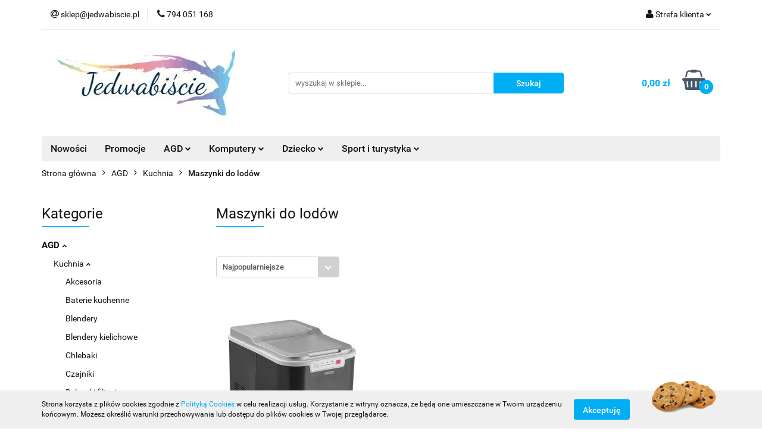

--- FILE ---
content_type: text/html; charset=utf-8
request_url: https://www.jedwabiscie.pl/Maszynki-do-lodow-c1697
body_size: 30086
content:
<!DOCTYPE html>
<html lang="pl" currency="PLN"  class=" ">
	<head>
		<meta http-equiv="Content-Type" content="text/html; charset=UTF-8" />
		<meta name="description" content=" ">
		<meta name="keywords" content="Sklep, internetowy, produkty, najniższe ceny, tanio, solidnie, gwarancja, dobra jakość, AGD, akcesoria komputerowe, PETKIT">
					<meta name="generator" content="Sky-Shop">
						<meta name="author" content="jj-trade - działa na oprogramowaniu sklepów internetowych Sky-Shop.pl">
		<meta name="viewport" content="width=device-width, initial-scale=1.0">
		<meta name="skin_id" content="universal">
		<meta property="og:title" content="Maszynki do lodów &gt; sklep jedwabiscie.pl">
		<meta property="og:description" content=" ">
					<meta property="og:image" content="https://www.jedwabiscie.pl/upload/jj-trade/logos//400dpiLogoCropped-ifirma.jpg">
			<meta property="og:image:type" content="image/jpeg">
			<meta property="og:image:width" content="">
			<meta property="og:image:height" content="">
			<link rel="image_src" href="https://www.jedwabiscie.pl/upload/jj-trade/logos//400dpiLogoCropped-ifirma.jpg">
							<link rel="shortcut icon" href="/upload/jj-trade/favicon.png">
											<link rel="canonical" href="https://www.jedwabiscie.pl/Maszynki-do-lodow-c1697">
						<title>Maszynki do lodów &gt; sklep jedwabiscie.pl</title>
		

				



<!-- edrone -->












	<script id="ceneo_opinie" type="text/javascript">(function(w,d,s,i,dl){w._ceneo = w._ceneo || function () {
		w._ceneo.e = w._ceneo.e || []; w._ceneo.e.push(arguments); };
		w._ceneo.e = w._ceneo.e || [];dl=dl===undefined?"dataLayer":dl;
		const f = d.getElementsByTagName(s)[0], j = d.createElement(s); j.defer = true;
		j.src = "https://ssl.ceneo.pl/ct/v5/script.js?accountGuid=" + i + "&t=" +
				Date.now() + (dl ? "&dl=" + dl : ''); f.parentNode.insertBefore(j, f);
	})(window, document, "script", "82492195-bd8f-47bf-8e07-c74aaaf3bd17");</script>
		<script type="text/javascript">

			function imageLoaded(element, target = "prev") {
				let siblingElement;
				if (target === "prev") {
					siblingElement = element.previousElementSibling;
				} else if (target === "link") {
					siblingElement = element.parentElement.previousElementSibling;
				}
				if (siblingElement && (siblingElement.classList.contains("fa") || siblingElement.classList.contains("icon-refresh"))) {
					siblingElement.style.display = "none";
				}
			}
			</script>

        
		<link rel="stylesheet" href="/view/new/userContent/jj-trade/style.css?v=535">
		
		
		<script src="/view/new/scheme/public/_common/js/libs/promise/promise.min.js"></script>
		<script src="/view/new/scheme/public/_common/js/libs/jquery/jquery.min.js"></script>
		<script src="/view/new/scheme/public/_common/js/libs/angularjs/angularjs.min.js"></script>
	</head>
	<body 		  data-coupon-codes-active="1"
		  data-free-delivery-info-active="1"
		  data-generate-pdf-config="PRODUCT_AND_CART"
		  data-hide-price="0"
		  data-is-user-logged-id="0"
		  data-loyalty-points-active="0"
		  data-cart-simple-info-quantity="0"
		  data-cart-simple-info-price="0,00 zł"
		  data-base="PLN"
		  data-used="PLN|zł"
		  data-rates="'PLN':1"
		  data-decimal-hide="0"
		  data-decimal=","
		  data-thousand=" "
		   data-js-hash="c811b7f909"		  		  		  class="		  		  		  		  "
		  		  		  		  		  data-hurt-price-type=""
		  data-hurt-price-text=""
		  		  data-tax="23"
	>
		
		
		


<div id="aria-live" role="alert" aria-live="assertive" class="sr-only">&nbsp;</div>
<main class="skyshop-container" data-ng-app="SkyShopModule">
		

<div data-ng-controller="CartCtrl" data-ng-init="init({type: 'QUICK_CART', turnOffSales: 0})">
		
<md-sidenav ng-cloak md-component-id="mobile-cart" class="md-sidenav-right position-fixed" sidenav-swipe>
    <md-content layout-padding="">
        <div class="dropdown dropdown-quick-cart">
            
  <ul data-ng-if="data.cartSelected || data.hidePrice" class="quick-cart-products-wrapper products">
    <li data-ng-if="!data.cartSelected.items.length" class="quick-cart-empty-wrapper">
      <div class="quick-cart-empty-title">
        Koszyk jest pusty
      </div>
    </li>
    <li data-ng-if="data.cartSelected.items.length && item.type !== 'GRATIS_PRODUCT'" class="quick-cart-products__item" data-nosnippet data-ng-repeat="item in data.cartSelected.items track by item.id">
      <div class="container-fluid">
        <div class="row product">
          <div>
            <button data-ng-click="openProductPage(item.product)" data-ng-disabled="isApiPending">
              <img class="product-image"
                   data-ng-srcset="[{[item.product.photo.url]}] 125w"
                   sizes="(max-width: 1200px) 125px, 125px"
                   data-ng-src="[{[item.product.photo.url]}]"
                   alt="[{[item.product.name]}]"/>
            </button>
          </div>
          <div>
            <button data-ng-click="openProductPage(item.product)" data-ng-disabled="isApiPending">
              <span class="product-name" data-ng-bind="item.product.name"></span>
            </button>
            <span class="product-total">
            <span data-ng-bind="item.quantity"></span> x <span data-ng-bind-html="item.unitPriceSummary | priceFormat:''"></span>
          </span>
          </div>
          <div>
            <i class="close-shape"
               is-disabled="isApiPending"
               remove-list-item
               parent-selector-to-remove="'li'"
               collapse-animation="true"
               click="deleteCartItem(item.id)"></i>
          </div>
        </div>
      </div>
    </li>
  </ul>
  <div data-ng-if="data.cartSelected || data.hidePrice" class="quick-cart-products-actions">
    <div class="quick-cart-products-actions__summary">
      <div data-ng-if="cartFinalDiscountByFreeDelivery() || (data.cartFreeDelivery && data.cartFreeDelivery.status !== data.cartFreeDeliveryStatuses.NOT_AVAILABLE)" class="quick-cart-products-actions__summary-delivery">
        <div data-ng-if="!cartFinalDiscountByFreeDelivery()  && data.cartFreeDelivery.missingAmount > 0" class="summary-element cart-is-free-shipment">
          <span>Do bezpłatnej dostawy brakuje</span>
          <span data-ng-bind-html="data.cartFreeDelivery | priceFormat: ''">-,--</span>
        </div>
        <div data-ng-if="cartFinalDiscountByFreeDelivery() || data.cartFreeDelivery.missingAmount <= 0" class="summary-element free-shipment-wrapper">
          <i class="fa fa-truck"></i>
          <span class="value-upper free-shipment-info">Darmowa dostawa!</span>
        </div>
        <div>
        </div>
      </div>

      <div class="quick-cart-products-actions__summary-total-price">
        <span>Suma </span>
        <span data-ng-if="!data.hidePrice" class="value" data-ng-bind-html="data.cartSelected.priceSummary | priceFormat:'':true">0,00 zł</span>
        <span data-ng-if="data.hidePrice" class="hide-price-text"></span>
      </div>
            <div class="quick-cart-products-actions__summary-discount-info" data-ng-if="data.cartSelected.priceSummary.final.gross != data.cartSelected.priceSummary.base.gross">
        <small>Cena uwzględnia rabaty</small>
      </div>
    </div>
    <button data-ng-disabled="isApiPending" type="button" class="btn btn-primary btn-block" data-ng-click="goToCart()">
      Realizuj zamówienie
    </button>
  </div>
  <!--googleon: all-->
        </div>
    </md-content>
</md-sidenav>		<header id="header" class="mod-header-3 ">
				
<section class="cookies hidden bottom">
  <div class="container">
    <div class="row">
      <div class="col-xs-8">
        <span>Strona korzysta z plików cookies zgodnie z <a href="http://customizedrwd.mysky-shop.pl/news/n/134/Polityka-cookies">Polityką Cookies</a> w celu realizacji usług. Korzystanie z witryny oznacza, że będą one umieszczane w Twoim urządzeniu końcowym. Możesz określić warunki przechowywania lub dostępu do plików cookies w Twojej przeglądarce.</span>
      </div>
      <div class="col-xs-4">
        <button type="button" class="btn btn-primary core_acceptCookies">Akceptuję</button>
        <div class="cookie-bg-block" style="background-image: url('/view/new/scheme/public/_common/img/cookies.png')"></div>
      </div>
    </div>
  </div>
</section>
				
<section class="mobile-search">
  <span class="title">Szukaj</span>
  <i class="close-shape"></i>
    <form method="GET" action="/category/#top">
      <div class="row">
        <div class="mobile-search-input-wrapper clearbox">
          <input class="input-field " type="text" name="q" product-per-page="4" value="" placeholder="wyszukaj w sklepie..." autocomplete="off"  />
          <i class="clearbox_button"></i>
                  </div>
        <div class="mobile-search-btn-wrapper">
          <input type="submit" value="Szukaj" class="btn btn-primary btn-block">
        </div>
      </div>
          </form>
</section>
		<div class="header_inner_wrapper">
			
			<section class="top_bar">
				<div class="sky-container">
					<div class="top_bar_inner_wrapper">
						<div class="top_bar_item left">
							
<div class="top_bar_item_list_wrapper">
  <ul class="top_bar_item_list">
        <li data-type="email" class="top_bar_item_list_item hidden-on-mobile" id="top_bar_item_list_item_email">
                  <a href="mailto:sklep@jedwabiscie.pl">
            <div class="top_bar_item_list_item_icon" id="top_bar_item_list_item_email_icon">
              <span class="helper-icon">
                <i class="fa fa-at"></i>
              </span>
            </div>
            <span class="helper-text">
              sklep@jedwabiscie.pl
            </span>
          </a>
                  </li>
              <li data-type="phone" class="top_bar_item_list_item hidden-on-mobile" id="top_bar_item_list_item_phone">
                      <a href="tel:794 051 168">
              <div class="top_bar_item_list_item_icon" id="top_bar_item_list_item_phone_icon">
                <span class="helper-icon">
                  <i class="fa fa-phone"></i>
                </span>
              </div>
              <span class="helper-text">
                794 051 168
              </span>
            </a>
                </li>
                                                                                                                                                    <li id="mobile-open-contact" class="top_bar_item_list_item top_bar_item_list_item_contact hidden-on-desktop">
          <a href="#">
            <div class="top_bar_item_list_item_item_social_envelope_icon">
              <span class="helper-icon">
                <i class="fa fa-envelope"></i>
              </span>
              <span class="helper-arrow">
                <i class="fa fa-chevron-down"></i>
              </span>
            </div>
          </a>
      </li>
      </ul>
</div>						</div>
						<div class="top_bar_item right">
							
<div class="top_bar_item_list_wrapper">
    <ul class="top_bar_item_list">
                        <li class="top_bar_item_list_item user-menu">
            
  <div class="header_top_bar_social_user_icon">
    <span class="helper-icon">
      <i class="fa fa-user"></i>
    </span>
          <span class="hidden-on-mobile">
        Strefa klienta
      </span>
      <span class="helper-arrow">
        <i class="fa fa-chevron-down"></i>      </span> 
  </div>
  <div class="dropdown">
    <ul>
      <li>
        <a href="/login/">Zaloguj się</a>
      </li>
      <li>
        <a href="/register/">Zarejestruj się</a>
      </li>
            <li>
        <a href="/ticket/add/" rel="nofollow">Dodaj zgłoszenie</a>
      </li>
          </ul>
  </div>
        </li>
                    <li  data-ng-click="openMobileCart($event)" data-ng-mouseenter="loadMobileCart()" class="top_bar_item_list_item quick-cart  hidden-on-desktop ">
                <div class="top_bar_item_list_item_cart_icon">
                    <span class="helper-icon">
                        <i class="fa fa-shopping-basket"></i>
                    </span>
                    <span class="helper-text">
                        Koszyk
                    </span>
                    <span class="helper-text-amount">
                        <span class="helper-cart-left-bracket">(</span>
                        <span data-ng-bind="data.cartAmount">0</span>
                        <span class="helper-cart-right-bracket">)</span>
                    </span>
                    <span class="helper-arrow">
                        <i class="fa fa-chevron-down"></i>
                    </span>
                </div>
                                <div data-ng-if="data.initCartAmount" class="dropdown dropdown-quick-cart">
                    
  <ul data-ng-if="data.cartSelected || data.hidePrice" class="quick-cart-products-wrapper products">
    <li data-ng-if="!data.cartSelected.items.length" class="quick-cart-empty-wrapper">
      <div class="quick-cart-empty-title">
        Koszyk jest pusty
      </div>
    </li>
    <li data-ng-if="data.cartSelected.items.length && item.type !== 'GRATIS_PRODUCT'" class="quick-cart-products__item" data-nosnippet data-ng-repeat="item in data.cartSelected.items track by item.id">
      <div class="container-fluid">
        <div class="row product">
          <div>
            <button data-ng-click="openProductPage(item.product)" data-ng-disabled="isApiPending">
              <img class="product-image"
                   data-ng-srcset="[{[item.product.photo.url]}] 125w"
                   sizes="(max-width: 1200px) 125px, 125px"
                   data-ng-src="[{[item.product.photo.url]}]"
                   alt="[{[item.product.name]}]"/>
            </button>
          </div>
          <div>
            <button data-ng-click="openProductPage(item.product)" data-ng-disabled="isApiPending">
              <span class="product-name" data-ng-bind="item.product.name"></span>
            </button>
            <span class="product-total">
            <span data-ng-bind="item.quantity"></span> x <span data-ng-bind-html="item.unitPriceSummary | priceFormat:''"></span>
          </span>
          </div>
          <div>
            <i class="close-shape"
               is-disabled="isApiPending"
               remove-list-item
               parent-selector-to-remove="'li'"
               collapse-animation="true"
               click="deleteCartItem(item.id)"></i>
          </div>
        </div>
      </div>
    </li>
  </ul>
  <div data-ng-if="data.cartSelected || data.hidePrice" class="quick-cart-products-actions">
    <div class="quick-cart-products-actions__summary">
      <div data-ng-if="cartFinalDiscountByFreeDelivery() || (data.cartFreeDelivery && data.cartFreeDelivery.status !== data.cartFreeDeliveryStatuses.NOT_AVAILABLE)" class="quick-cart-products-actions__summary-delivery">
        <div data-ng-if="!cartFinalDiscountByFreeDelivery()  && data.cartFreeDelivery.missingAmount > 0" class="summary-element cart-is-free-shipment">
          <span>Do bezpłatnej dostawy brakuje</span>
          <span data-ng-bind-html="data.cartFreeDelivery | priceFormat: ''">-,--</span>
        </div>
        <div data-ng-if="cartFinalDiscountByFreeDelivery() || data.cartFreeDelivery.missingAmount <= 0" class="summary-element free-shipment-wrapper">
          <i class="fa fa-truck"></i>
          <span class="value-upper free-shipment-info">Darmowa dostawa!</span>
        </div>
        <div>
        </div>
      </div>

      <div class="quick-cart-products-actions__summary-total-price">
        <span>Suma </span>
        <span data-ng-if="!data.hidePrice" class="value" data-ng-bind-html="data.cartSelected.priceSummary | priceFormat:'':true">0,00 zł</span>
        <span data-ng-if="data.hidePrice" class="hide-price-text"></span>
      </div>
            <div class="quick-cart-products-actions__summary-discount-info" data-ng-if="data.cartSelected.priceSummary.final.gross != data.cartSelected.priceSummary.base.gross">
        <small>Cena uwzględnia rabaty</small>
      </div>
    </div>
    <button data-ng-disabled="isApiPending" type="button" class="btn btn-primary btn-block" data-ng-click="goToCart()">
      Realizuj zamówienie
    </button>
  </div>
  <!--googleon: all-->
                </div>
                            </li>
            </ul>
</div>
						</div>
					</div>
				</div>
			</section>
			<section class="header_middle_content">
				<div class="sky-container">
					<div class="header_middle_content_inner_wrapper">
						<a href="/" class="header_middle_content_logo">
							<img src="/upload/jj-trade/logos//400dpiLogoCropped-ifirma.jpg" data-src-old-browser="" alt=" jj-trade " />
						</a>
						<ul class="mobile-actions">
							<li id="mobile-open-search">
								<i class="fa fa-search"></i>
							</li>
							<li id="mobile-open-menu">
								<i class="fa fa-bars"></i>
							</li>
						</ul>
						<div class="header_middle_content_searchbox search-box ">
							<form method="GET" action="/category/#top">
								<div class="header_middle_content_searchbox_input_wrapper">
									<input cy-data="headerSearch" class="input-field " type="text" name="q" value="" placeholder="wyszukaj w sklepie..." autocomplete="off"  />
																	</div>
								<div class="header_middle_content_searchbox_button_wrapper">
									<input type="submit" value="Szukaj" class="btn btn-primary btn-block">
																	</div>
							</form>
						</div>
												
<div cy-data="headerCart" class="header_middle_content_quick_cart_wrapper quick-cart">
  <a data-ng-click="openMobileCart($event)" data-ng-mouseenter="loadMobileCart()" href="/cart/" class="header_middle_content_quick_cart" rel="nofollow">
    <div class="header_middle_content_quick_cart_price price"><span data-ng-bind-html="data.cartPriceSummary | priceFormat:'':false:'final':'0,00 zł'">0,00 zł</span></div>
    <i class="fa fa-shopping-basket"></i>
    <div class="header_middle_content_quick_cart_counter counter"><span data-ng-bind="data.cartAmount">0</span></div>
  </a>
    <div ng-cloak data-ng-if="data.initCartAmount" class="dropdown dropdown-quick-cart">
    
  <ul data-ng-if="data.cartSelected || data.hidePrice" class="quick-cart-products-wrapper products">
    <li data-ng-if="!data.cartSelected.items.length" class="quick-cart-empty-wrapper">
      <div class="quick-cart-empty-title">
        Koszyk jest pusty
      </div>
    </li>
    <li data-ng-if="data.cartSelected.items.length && item.type !== 'GRATIS_PRODUCT'" class="quick-cart-products__item" data-nosnippet data-ng-repeat="item in data.cartSelected.items track by item.id">
      <div class="container-fluid">
        <div class="row product">
          <div>
            <button data-ng-click="openProductPage(item.product)" data-ng-disabled="isApiPending">
              <img class="product-image"
                   data-ng-srcset="[{[item.product.photo.url]}] 125w"
                   sizes="(max-width: 1200px) 125px, 125px"
                   data-ng-src="[{[item.product.photo.url]}]"
                   alt="[{[item.product.name]}]"/>
            </button>
          </div>
          <div>
            <button data-ng-click="openProductPage(item.product)" data-ng-disabled="isApiPending">
              <span class="product-name" data-ng-bind="item.product.name"></span>
            </button>
            <span class="product-total">
            <span data-ng-bind="item.quantity"></span> x <span data-ng-bind-html="item.unitPriceSummary | priceFormat:''"></span>
          </span>
          </div>
          <div>
            <i class="close-shape"
               is-disabled="isApiPending"
               remove-list-item
               parent-selector-to-remove="'li'"
               collapse-animation="true"
               click="deleteCartItem(item.id)"></i>
          </div>
        </div>
      </div>
    </li>
  </ul>
  <div data-ng-if="data.cartSelected || data.hidePrice" class="quick-cart-products-actions">
    <div class="quick-cart-products-actions__summary">
      <div data-ng-if="cartFinalDiscountByFreeDelivery() || (data.cartFreeDelivery && data.cartFreeDelivery.status !== data.cartFreeDeliveryStatuses.NOT_AVAILABLE)" class="quick-cart-products-actions__summary-delivery">
        <div data-ng-if="!cartFinalDiscountByFreeDelivery()  && data.cartFreeDelivery.missingAmount > 0" class="summary-element cart-is-free-shipment">
          <span>Do bezpłatnej dostawy brakuje</span>
          <span data-ng-bind-html="data.cartFreeDelivery | priceFormat: ''">-,--</span>
        </div>
        <div data-ng-if="cartFinalDiscountByFreeDelivery() || data.cartFreeDelivery.missingAmount <= 0" class="summary-element free-shipment-wrapper">
          <i class="fa fa-truck"></i>
          <span class="value-upper free-shipment-info">Darmowa dostawa!</span>
        </div>
        <div>
        </div>
      </div>

      <div class="quick-cart-products-actions__summary-total-price">
        <span>Suma </span>
        <span data-ng-if="!data.hidePrice" class="value" data-ng-bind-html="data.cartSelected.priceSummary | priceFormat:'':true">0,00 zł</span>
        <span data-ng-if="data.hidePrice" class="hide-price-text"></span>
      </div>
            <div class="quick-cart-products-actions__summary-discount-info" data-ng-if="data.cartSelected.priceSummary.final.gross != data.cartSelected.priceSummary.base.gross">
        <small>Cena uwzględnia rabaty</small>
      </div>
    </div>
    <button data-ng-disabled="isApiPending" type="button" class="btn btn-primary btn-block" data-ng-click="goToCart()">
      Realizuj zamówienie
    </button>
  </div>
  <!--googleon: all-->
  </div>
  
</div>											</div>
				</div>
			</section>
			<section class="menu-wrapper">
				<div class="sky-container">
					<div class="menu menu-calculate smart-menu" data-action="inline">
						<ul class="header_bottom_content_list">
							
          <li class="header_bottom_content_list_dropdown_item">
      <a class="header_bottom_content_list_item_anchor" href="/category/c/new" >
        Nowości
      </a>
    </li>
  
          <li class="header_bottom_content_list_dropdown_item">
      <a class="header_bottom_content_list_item_anchor" href="/category/c/promotion" >
        Promocje
      </a>
    </li>
  
    <li class="header_bottom_content_list_item full-width ">
              <a class="header_bottom_content_list_item_anchor" href="jedwabiscie.pl/c-c1529">
              AGD
        <span class="helper-arrow">
          <i class="fa fa-chevron-down"></i>
        </span>
      </a>
      <div class="dropdown">
        <div class="row">
                                                    <div class="col-xs-12 col-sm-4 col-md-3">
                  <div class="cat-title more">
                    <a href="/AGD-c1529">AGD</a>
                  </div>
                                      <ul class="header_bottom_content_list_dropdown">
                                              <li class="header_bottom_content_list_dropdown_item">
                          <a href="/Kuchnia-c1548">Kuchnia</a>
                        </li>
                                              <li class="header_bottom_content_list_dropdown_item">
                          <a href="/Lampy-c1530">Lampy</a>
                        </li>
                                              <li class="header_bottom_content_list_dropdown_item">
                          <a href="/Wagi-c1537">Wagi</a>
                        </li>
                                              <li class="header_bottom_content_list_dropdown_item">
                          <a href="/Stacje-pogodowe-c1547">Stacje pogodowe</a>
                        </li>
                                              <li class="header_bottom_content_list_dropdown_item">
                          <a href="/Mierniki-cisnienia-krwi-c1552">Mierniki ciśnienia krwi</a>
                        </li>
                                              <li class="header_bottom_content_list_dropdown_item">
                          <a href="/Nawilzacze-c1553">Nawilżacze</a>
                        </li>
                                              <li class="header_bottom_content_list_dropdown_item">
                          <a href="/Urzadzenia-grzewcze-c1562">Urządzenia grzewcze</a>
                        </li>
                                              <li class="header_bottom_content_list_dropdown_item">
                          <a href="/Grzejniki-c1563">Grzejniki</a>
                        </li>
                                              <li class="header_bottom_content_list_dropdown_item">
                          <a href="/Odkurzacze-i-akcesoria-c1573">Odkurzacze i akcesoria</a>
                        </li>
                                              <li class="header_bottom_content_list_dropdown_item">
                          <a href="/Osuszacze-c1578">Osuszacze</a>
                        </li>
                                              <li class="header_bottom_content_list_dropdown_item">
                          <a href="/Higiena-osobista-c1581">Higiena osobista</a>
                        </li>
                                              <li class="header_bottom_content_list_dropdown_item">
                          <a href="/Suszarki-do-ubran-c1613">Suszarki do ubrań</a>
                        </li>
                                              <li class="header_bottom_content_list_dropdown_item">
                          <a href="/Pralki-c1623">Pralki</a>
                        </li>
                                              <li class="header_bottom_content_list_dropdown_item">
                          <a href="/Chemia-gospodarcza-c1625">Chemia gospodarcza</a>
                        </li>
                                              <li class="header_bottom_content_list_dropdown_item">
                          <a href="/Zelazka-c1626">Żelazka</a>
                        </li>
                                              <li class="header_bottom_content_list_dropdown_item">
                          <a href="/Termometry-c1627">Termometry</a>
                        </li>
                                              <li class="header_bottom_content_list_dropdown_item">
                          <a href="/Baterie-akumulatorki-c1635">Baterie, akumulatorki</a>
                        </li>
                                              <li class="header_bottom_content_list_dropdown_item">
                          <a href="/Oczyszczacze-powietrza-c1638">Oczyszczacze powietrza</a>
                        </li>
                                              <li class="header_bottom_content_list_dropdown_item">
                          <a href="/Lustra-c1641">Lustra</a>
                        </li>
                                              <li class="header_bottom_content_list_dropdown_item">
                          <a href="/Wentylatory-c1643">Wentylatory</a>
                        </li>
                                              <li class="header_bottom_content_list_dropdown_item">
                          <a href="/Systemy-parowe-c1644">Systemy parowe</a>
                        </li>
                                              <li class="header_bottom_content_list_dropdown_item">
                          <a href="/Myjki-parowe-i-cisnieniowe-c1646">Myjki parowe i ciśnieniowe</a>
                        </li>
                                              <li class="header_bottom_content_list_dropdown_item">
                          <a href="/Hydromierze-c1655">Hydromierze</a>
                        </li>
                                              <li class="header_bottom_content_list_dropdown_item">
                          <a href="/Pielegnacja-paznokci-c1681">Pielęgnacja paznokci</a>
                        </li>
                                              <li class="header_bottom_content_list_dropdown_item">
                          <a href="/Parownice-c1684">Parownice</a>
                        </li>
                                              <li class="header_bottom_content_list_dropdown_item">
                          <a href="/Pielegnacja-stop-c1707">Pielęgnacja stóp</a>
                        </li>
                                              <li class="header_bottom_content_list_dropdown_item">
                          <a href="/Masazery-c1712">Masażery</a>
                        </li>
                                              <li class="header_bottom_content_list_dropdown_item">
                          <a href="/Aromatizatory-c1716">Aromatizatory</a>
                        </li>
                                              <li class="header_bottom_content_list_dropdown_item">
                          <a href="/Pulsometry-i-krokomierze-c1726">Pulsometry i krokomierze</a>
                        </li>
                                              <li class="header_bottom_content_list_dropdown_item">
                          <a href="/Urzadzenia-do-czyszczenia-okien-c1730">Urządzenia do czyszczenia okien</a>
                        </li>
                                              <li class="header_bottom_content_list_dropdown_item">
                          <a href="/Irygatory-c1733">Irygatory</a>
                        </li>
                                              <li class="header_bottom_content_list_dropdown_item">
                          <a href="/Artykuly-dla-zwierzat-c1735">Artykuły dla zwierząt</a>
                        </li>
                                              <li class="header_bottom_content_list_dropdown_item">
                          <a href="/Golarki-do-ubran-c1737">Golarki do ubrań</a>
                        </li>
                                              <li class="header_bottom_content_list_dropdown_item">
                          <a href="/Deski-do-prasowania-c1738">Deski do prasowania</a>
                        </li>
                                              <li class="header_bottom_content_list_dropdown_item">
                          <a href="/Maszyny-do-szycia-c1745">Maszyny do szycia</a>
                        </li>
                                              <li class="header_bottom_content_list_dropdown_item">
                          <a href="/Urzadzenia-kosmetyczne-c1892">Urządzenia kosmetyczne</a>
                        </li>
                                              <li class="header_bottom_content_list_dropdown_item">
                          <a href="/Zegarki-c2015">Zegarki</a>
                        </li>
                                              <li class="header_bottom_content_list_dropdown_item">
                          <a href="/Klimatyzacja-c2317">Klimatyzacja</a>
                        </li>
                                              <li class="header_bottom_content_list_dropdown_item">
                          <a href="/Odswiezacze-powietrza-c2338">Odświeżacze powietrza</a>
                        </li>
                                              <li class="header_bottom_content_list_dropdown_item">
                          <a href="/Gniazda-i-rozszerzenia-c2512">Gniazda i rozszerzenia</a>
                        </li>
                                              <li class="header_bottom_content_list_dropdown_item">
                          <a href="/Oksimetry-c2526">Oksimetry</a>
                        </li>
                                              <li class="header_bottom_content_list_dropdown_item">
                          <a href="/Bojlery-c2595">Bojlery</a>
                        </li>
                                              <li class="header_bottom_content_list_dropdown_item">
                          <a href="/Wystroj-wnetrz-palniki-stolowe-c3168">Wystrój wnętrz, palniki stołowe</a>
                        </li>
                                          </ul>
                                  </div>
                                                        <div class="col-xs-12 col-sm-4 col-md-3">
                  <div class="cat-title more">
                    <a href="/Kuchnia-c1548">Kuchnia</a>
                  </div>
                                      <ul class="header_bottom_content_list_dropdown">
                                              <li class="header_bottom_content_list_dropdown_item">
                          <a href="/Akcesoria-c1601">Akcesoria</a>
                        </li>
                                              <li class="header_bottom_content_list_dropdown_item">
                          <a href="/Baterie-kuchenne-c2602">Baterie kuchenne</a>
                        </li>
                                              <li class="header_bottom_content_list_dropdown_item">
                          <a href="/Blendery-c1620">Blendery</a>
                        </li>
                                              <li class="header_bottom_content_list_dropdown_item">
                          <a href="/Blendery-kielichowe-c1559">Blendery kielichowe</a>
                        </li>
                                              <li class="header_bottom_content_list_dropdown_item">
                          <a href="/Chlebaki-c1639">Chlebaki</a>
                        </li>
                                              <li class="header_bottom_content_list_dropdown_item">
                          <a href="/Czajniki-c1555">Czajniki</a>
                        </li>
                                              <li class="header_bottom_content_list_dropdown_item">
                          <a href="/Dzbanki-filtrujace-c3843">Dzbanki filtrujące</a>
                        </li>
                                              <li class="header_bottom_content_list_dropdown_item">
                          <a href="/Ekspres-do-kawy-c1566">Ekspres do kawy</a>
                        </li>
                                              <li class="header_bottom_content_list_dropdown_item">
                          <a href="/Frytkownice-c1568">Frytkownice</a>
                        </li>
                                              <li class="header_bottom_content_list_dropdown_item">
                          <a href="/Fontanna-czekoladowa-c1756">Fontanna czekoladowa</a>
                        </li>
                                              <li class="header_bottom_content_list_dropdown_item">
                          <a href="/Fondue-c2614">Fondue</a>
                        </li>
                                              <li class="header_bottom_content_list_dropdown_item">
                          <a href="/Garnki-c1560">Garnki</a>
                        </li>
                                              <li class="header_bottom_content_list_dropdown_item">
                          <a href="/Gofrownice-i-inne-c1734">Gofrownice i inne</a>
                        </li>
                                              <li class="header_bottom_content_list_dropdown_item">
                          <a href="/Grille-c1565">Grille</a>
                        </li>
                                              <li class="header_bottom_content_list_dropdown_item">
                          <a href="/Hotdog-c2502">Hotdog</a>
                        </li>
                                              <li class="header_bottom_content_list_dropdown_item">
                          <a href="/Kawa-c1582">Kawa</a>
                        </li>
                                              <li class="header_bottom_content_list_dropdown_item">
                          <a href="/Jajowary-c1656">Jajowary</a>
                        </li>
                                              <li class="header_bottom_content_list_dropdown_item">
                          <a href="/Kuchenki-przenosne-c1567">Kuchenki przenośne</a>
                        </li>
                                              <li class="header_bottom_content_list_dropdown_item">
                          <a href="/Kuchenki-mikrofalowe-c1569">Kuchenki mikrofalowe</a>
                        </li>
                                              <li class="header_bottom_content_list_dropdown_item">
                          <a href="/Krajalnice-c1692">Krajalnice</a>
                        </li>
                                              <li class="header_bottom_content_list_dropdown_item">
                          <a href="/Kombiwary-c1699">Kombiwary</a>
                        </li>
                                              <li class="header_bottom_content_list_dropdown_item">
                          <a href="/Lodowki-c1622">Lodówki</a>
                        </li>
                                              <li class="header_bottom_content_list_dropdown_item">
                          <a href="/Lodowki-do-wina-c1647">Lodówki do wina</a>
                        </li>
                                              <li class="header_bottom_content_list_dropdown_item">
                          <a href="/Mlynki-do-soli-i-pieprzu-c1571">Młynki do soli i pieprzu</a>
                        </li>
                                              <li class="header_bottom_content_list_dropdown_item">
                          <a href="/Mlynki-do-kawy-c1659">Młynki do kawy</a>
                        </li>
                                              <li class="header_bottom_content_list_dropdown_item">
                          <a href="/Maszynki-do-mielenia-c1682">Maszynki do mielenia</a>
                        </li>
                                              <li class="header_bottom_content_list_dropdown_item">
                          <a href="/Mlynki-do-odpadow-c1688">Młynki do odpadów</a>
                        </li>
                                              <li class="header_bottom_content_list_dropdown_item">
                          <a href="/Maszynki-do-lodow-c1697">Maszynki do lodów</a>
                        </li>
                                              <li class="header_bottom_content_list_dropdown_item">
                          <a href="/Mini-kuchenki-c1570">Mini kuchenki</a>
                        </li>
                                              <li class="header_bottom_content_list_dropdown_item">
                          <a href="/Naczynia-inne-c1758">Naczynia inne</a>
                        </li>
                                              <li class="header_bottom_content_list_dropdown_item">
                          <a href="/Nalesniki-c1657">Naleśniki</a>
                        </li>
                                              <li class="header_bottom_content_list_dropdown_item">
                          <a href="/Suszarki-do-zywnosci-c1577">Suszarki do żywności</a>
                        </li>
                                              <li class="header_bottom_content_list_dropdown_item">
                          <a href="/Piekarniki-c1610">Piekarniki</a>
                        </li>
                                              <li class="header_bottom_content_list_dropdown_item">
                          <a href="/Piekarniki-do-zabudowy-c1617">Piekarniki do zabudowy</a>
                        </li>
                                              <li class="header_bottom_content_list_dropdown_item">
                          <a href="/Plyty-do-zabudowy-c1618">Płyty do zabudowy</a>
                        </li>
                                              <li class="header_bottom_content_list_dropdown_item">
                          <a href="/Patelnie-c1642">Patelnie</a>
                        </li>
                                              <li class="header_bottom_content_list_dropdown_item">
                          <a href="/Okapy-c1705">Okapy</a>
                        </li>
                                              <li class="header_bottom_content_list_dropdown_item">
                          <a href="/Ostrzalki-c1561">Ostrzałki</a>
                        </li>
                                              <li class="header_bottom_content_list_dropdown_item">
                          <a href="/Opiekacze-do-kanapek-c1658">Opiekacze do kanapek</a>
                        </li>
                                              <li class="header_bottom_content_list_dropdown_item">
                          <a href="/Parowary-c1693">Parowary</a>
                        </li>
                                              <li class="header_bottom_content_list_dropdown_item">
                          <a href="/Popcorn-c1741">Popcorn</a>
                        </li>
                                              <li class="header_bottom_content_list_dropdown_item">
                          <a href="/Rozdrabniacze-c2597">Rozdrabniacze</a>
                        </li>
                                              <li class="header_bottom_content_list_dropdown_item">
                          <a href="/Roboty-kuchenne-c2590">Roboty kuchenne</a>
                        </li>
                                              <li class="header_bottom_content_list_dropdown_item">
                          <a href="/Sokowirowki-c1558">Sokowirówki</a>
                        </li>
                                              <li class="header_bottom_content_list_dropdown_item">
                          <a href="/Sztucce-c1554">Sztućce</a>
                        </li>
                                              <li class="header_bottom_content_list_dropdown_item">
                          <a href="/Spieniacze-do-mleka-c1698">Spieniacze do mleka</a>
                        </li>
                                              <li class="header_bottom_content_list_dropdown_item">
                          <a href="/Tostery-c1572">Tostery</a>
                        </li>
                                              <li class="header_bottom_content_list_dropdown_item">
                          <a href="/Wagi-kuchenne-c1549">Wagi kuchenne</a>
                        </li>
                                              <li class="header_bottom_content_list_dropdown_item">
                          <a href="/Wypiekacze-chleba-c2309">Wypiekacze chleba</a>
                        </li>
                                              <li class="header_bottom_content_list_dropdown_item">
                          <a href="/Waflownice-c1575">Waflownice</a>
                        </li>
                                              <li class="header_bottom_content_list_dropdown_item">
                          <a href="/Zamrazarki-c1706">Zamrażarki</a>
                        </li>
                                              <li class="header_bottom_content_list_dropdown_item">
                          <a href="/Zmywarki-c1612">Zmywarki</a>
                        </li>
                                              <li class="header_bottom_content_list_dropdown_item">
                          <a href="/Zgrzewarki-do-folii-c1700">Zgrzewarki do folii</a>
                        </li>
                                              <li class="header_bottom_content_list_dropdown_item">
                          <a href="/Zlewozmywaki-c2601">Zlewozmywaki</a>
                        </li>
                                          </ul>
                                  </div>
                                                        <div class="col-xs-12 col-sm-4 col-md-3">
                  <div class="cat-title more">
                    <a href="/Wagi-c1537">Wagi</a>
                  </div>
                                      <ul class="header_bottom_content_list_dropdown">
                                              <li class="header_bottom_content_list_dropdown_item">
                          <a href="/Wagi-lazienkowe-i-personalne-c2503">Wagi łazienkowe i personalne</a>
                        </li>
                                              <li class="header_bottom_content_list_dropdown_item">
                          <a href="/Wagi-medyczne-c2504">Wagi medyczne</a>
                        </li>
                                              <li class="header_bottom_content_list_dropdown_item">
                          <a href="/Wagi-bagazowe-c2570">Wagi bagażowe</a>
                        </li>
                                          </ul>
                                  </div>
                                                        <div class="col-xs-12 col-sm-4 col-md-3">
                  <div class="cat-title more">
                    <a href="/Odkurzacze-i-akcesoria-c1573">Odkurzacze i akcesoria</a>
                  </div>
                                      <ul class="header_bottom_content_list_dropdown">
                                              <li class="header_bottom_content_list_dropdown_item">
                          <a href="/Odkurzacze-c1574">Odkurzacze</a>
                        </li>
                                              <li class="header_bottom_content_list_dropdown_item">
                          <a href="/Odkurzacze-Akcesoria-c1607">Odkurzacze - Akcesoria</a>
                        </li>
                                              <li class="header_bottom_content_list_dropdown_item">
                          <a href="/Roboty-sprzatajace-c2587">Roboty sprzątające</a>
                        </li>
                                          </ul>
                                  </div>
                                                        <div class="col-xs-12 col-sm-4 col-md-3">
                  <div class="cat-title more">
                    <a href="/Sport-i-turystyka-c1602">Sport i turystyka</a>
                  </div>
                                      <ul class="header_bottom_content_list_dropdown">
                                              <li class="header_bottom_content_list_dropdown_item">
                          <a href="/Termosy-i-butelki-na-wode-c1603">Termosy i butelki na wode</a>
                        </li>
                                              <li class="header_bottom_content_list_dropdown_item">
                          <a href="/Latarki-lampki-czolowki-c1636">Latarki, lampki, czołówki</a>
                        </li>
                                              <li class="header_bottom_content_list_dropdown_item">
                          <a href="/Lodowki-i-torby-chlodzace-c1640">Lodówki i torby chłodzące</a>
                        </li>
                                              <li class="header_bottom_content_list_dropdown_item">
                          <a href="/Wedkarstwo-c1673">Wędkarstwo</a>
                        </li>
                                              <li class="header_bottom_content_list_dropdown_item">
                          <a href="/Spiwory-c1685">Śpiwory</a>
                        </li>
                                              <li class="header_bottom_content_list_dropdown_item">
                          <a href="/Maty-c1731">Maty</a>
                        </li>
                                              <li class="header_bottom_content_list_dropdown_item">
                          <a href="/Wiosla-c1757">Wiosła</a>
                        </li>
                                              <li class="header_bottom_content_list_dropdown_item">
                          <a href="/Pojazdy-elektryczne-c1759">Pojazdy elektryczne</a>
                        </li>
                                              <li class="header_bottom_content_list_dropdown_item">
                          <a href="/Fitness-akcesoria-c2332">Fitness akcesoria</a>
                        </li>
                                              <li class="header_bottom_content_list_dropdown_item">
                          <a href="/Akcesoria-c2510">Akcesoria</a>
                        </li>
                                              <li class="header_bottom_content_list_dropdown_item">
                          <a href="/Hamaki-i-krzesla-wiszace-c2583">Hamaki i krzesła wiszące</a>
                        </li>
                                              <li class="header_bottom_content_list_dropdown_item">
                          <a href="/Krzesla-Skladane-lozka-c2584">Krzesła, Składane łóżka</a>
                        </li>
                                              <li class="header_bottom_content_list_dropdown_item">
                          <a href="/Skladane-lozka-Krzesla-c2585">Składane łóżka, Krzesła</a>
                        </li>
                                              <li class="header_bottom_content_list_dropdown_item">
                          <a href="/Stoly-c2586">Stoły</a>
                        </li>
                                              <li class="header_bottom_content_list_dropdown_item">
                          <a href="/Zadaszenia-c2598">Zadaszenia</a>
                        </li>
                                              <li class="header_bottom_content_list_dropdown_item">
                          <a href="/Namioty-c2599">Namioty</a>
                        </li>
                                              <li class="header_bottom_content_list_dropdown_item">
                          <a href="/Plecaki-c2603">Plecaki</a>
                        </li>
                                              <li class="header_bottom_content_list_dropdown_item">
                          <a href="/Wodoszczelne-worki-c2605">Wodoszczelne worki</a>
                        </li>
                                              <li class="header_bottom_content_list_dropdown_item">
                          <a href="/Narzedzia-turystyczne-c2606">Narzędzia turystyczne</a>
                        </li>
                                              <li class="header_bottom_content_list_dropdown_item">
                          <a href="/Torby-c2607">Torby</a>
                        </li>
                                              <li class="header_bottom_content_list_dropdown_item">
                          <a href="/Materace-dmuchane-c2613">Materace dmuchane</a>
                        </li>
                                              <li class="header_bottom_content_list_dropdown_item">
                          <a href="/Lodzie-i-kajaki-c2615">Łodzie i kajaki</a>
                        </li>
                                              <li class="header_bottom_content_list_dropdown_item">
                          <a href="/Deski-do-plywania-na-stojaco-SUP-c2616">Deski do pływania na stojąco SUP</a>
                        </li>
                                              <li class="header_bottom_content_list_dropdown_item">
                          <a href="/Maty-i-materace-c2934">Maty i materace</a>
                        </li>
                                          </ul>
                                  </div>
                                            </div>
      </div>
    </li>
        
    <li class="header_bottom_content_list_item full-width ">
              <a class="header_bottom_content_list_item_anchor">
              Komputery
        <span class="helper-arrow">
          <i class="fa fa-chevron-down"></i>
        </span>
      </a>
      <div class="dropdown">
        <div class="row">
                                                    <div class="col-xs-12 col-sm-4 col-md-3">
                  <div class="cat-title more">
                    <a href="/Komputery-c1508">Komputery</a>
                  </div>
                                      <ul class="header_bottom_content_list_dropdown">
                                              <li class="header_bottom_content_list_dropdown_item">
                          <a href="/Podkladki-pod-mysz-c1509">Podkładki pod mysz</a>
                        </li>
                                              <li class="header_bottom_content_list_dropdown_item">
                          <a href="/Myszki-c1510">Myszki</a>
                        </li>
                                              <li class="header_bottom_content_list_dropdown_item">
                          <a href="/Klawiatury-c1511">Klawiatury</a>
                        </li>
                                              <li class="header_bottom_content_list_dropdown_item">
                          <a href="/Sluchawki-i-mikrofony-c1512">Słuchawki i mikrofony</a>
                        </li>
                                              <li class="header_bottom_content_list_dropdown_item">
                          <a href="/Kamery-internetowe-c1515">Kamery internetowe</a>
                        </li>
                                              <li class="header_bottom_content_list_dropdown_item">
                          <a href="/Laptopy-c1516">Laptopy</a>
                        </li>
                                              <li class="header_bottom_content_list_dropdown_item">
                          <a href="/Tablety-c1517">Tablety</a>
                        </li>
                                              <li class="header_bottom_content_list_dropdown_item">
                          <a href="/Monitory-c1518">Monitory</a>
                        </li>
                                              <li class="header_bottom_content_list_dropdown_item">
                          <a href="/Plyty-Nosniki-c1523">Płyty, Nośniki</a>
                        </li>
                                              <li class="header_bottom_content_list_dropdown_item">
                          <a href="/Akcesoria-c1526">Akcesoria</a>
                        </li>
                                              <li class="header_bottom_content_list_dropdown_item">
                          <a href="/Glosniki-c1534">Głośniki</a>
                        </li>
                                              <li class="header_bottom_content_list_dropdown_item">
                          <a href="/Huby-i-koncentratory-c1535">Huby i koncentratory</a>
                        </li>
                                              <li class="header_bottom_content_list_dropdown_item">
                          <a href="/Pamiec-USB-c1541">Pamięć USB</a>
                        </li>
                                              <li class="header_bottom_content_list_dropdown_item">
                          <a href="/Zewnetrzne-HDD-c1542">Zewnętrzne HDD</a>
                        </li>
                                              <li class="header_bottom_content_list_dropdown_item">
                          <a href="/Podzespoly-bazowe-c1543">Podzespoły bazowe</a>
                        </li>
                                              <li class="header_bottom_content_list_dropdown_item">
                          <a href="/Sieci-c1583">Sieci</a>
                        </li>
                                              <li class="header_bottom_content_list_dropdown_item">
                          <a href="/Torby-plecaki-do-Laptopow-c1588">Torby, plecaki do Laptopów</a>
                        </li>
                                              <li class="header_bottom_content_list_dropdown_item">
                          <a href="/Macierze-dyskowe-c1589">Macierze dyskowe</a>
                        </li>
                                              <li class="header_bottom_content_list_dropdown_item">
                          <a href="/Karty-dzwiekowe-c1592">Karty dźwiękowe</a>
                        </li>
                                              <li class="header_bottom_content_list_dropdown_item">
                          <a href="/Stacje-dokujace-c1593">Stacje dokujace</a>
                        </li>
                                              <li class="header_bottom_content_list_dropdown_item">
                          <a href="/Bezprzewodowe-punkty-dostepu-AP-c1595">Bezprzewodowe punkty dostępu (AP</a>
                        </li>
                                              <li class="header_bottom_content_list_dropdown_item">
                          <a href="/Komputery-c1596">Komputery</a>
                        </li>
                                              <li class="header_bottom_content_list_dropdown_item">
                          <a href="/Drukujemy-c1628">Drukujemy</a>
                        </li>
                                              <li class="header_bottom_content_list_dropdown_item">
                          <a href="/Kieszenie-na-dyski-c1650">Kieszenie na dyski</a>
                        </li>
                                              <li class="header_bottom_content_list_dropdown_item">
                          <a href="/Obudowy-c1662">Obudowy</a>
                        </li>
                                              <li class="header_bottom_content_list_dropdown_item">
                          <a href="/Chlodzenie-c1663">Chłodzenie</a>
                        </li>
                                              <li class="header_bottom_content_list_dropdown_item">
                          <a href="/Zasilacze-PSU-c1664">Zasilacze (PSU)</a>
                        </li>
                                              <li class="header_bottom_content_list_dropdown_item">
                          <a href="/Przelaczniki-KVM-c1670">Przełączniki KVM</a>
                        </li>
                                              <li class="header_bottom_content_list_dropdown_item">
                          <a href="/Listwy-zasilajace-c1690">Listwy zasilające</a>
                        </li>
                                              <li class="header_bottom_content_list_dropdown_item">
                          <a href="/UPS-c1691">UPS</a>
                        </li>
                                              <li class="header_bottom_content_list_dropdown_item">
                          <a href="/Oprogramowanie-c1720">Oprogramowanie</a>
                        </li>
                                              <li class="header_bottom_content_list_dropdown_item">
                          <a href="/ODD-c1742">ODD</a>
                        </li>
                                              <li class="header_bottom_content_list_dropdown_item">
                          <a href="/Filtry-prywatyzujace-c1791">Filtry prywatyzujące</a>
                        </li>
                                              <li class="header_bottom_content_list_dropdown_item">
                          <a href="/Odzyskiwanie-dannych-i-kopie-zap-c1883">Odzyskiwanie dannych i kopie zap</a>
                        </li>
                                              <li class="header_bottom_content_list_dropdown_item">
                          <a href="/Rozszerzenie-gwarancji-c2623">Rozszerzenie gwarancji</a>
                        </li>
                                          </ul>
                                  </div>
                                            </div>
      </div>
    </li>
        
    <li class="header_bottom_content_list_item full-width ">
              <a class="header_bottom_content_list_item_anchor" href="http://jedwabiscie.pl/c-c1651">
              Dziecko
        <span class="helper-arrow">
          <i class="fa fa-chevron-down"></i>
        </span>
      </a>
      <div class="dropdown">
        <div class="row">
                                                    <div class="col-xs-12 col-sm-4 col-md-3">
                  <div class="cat-title ">
                    <a href="/Zabawki-c1652">Zabawki</a>
                  </div>
                                  </div>
                                                        <div class="col-xs-12 col-sm-4 col-md-3">
                  <div class="cat-title ">
                    <a href="/Nianie-elektroniczne-i-monitory-c2611">Nianie elektroniczne i monitory </a>
                  </div>
                                  </div>
                                            </div>
      </div>
    </li>
        
    <li class="header_bottom_content_list_item full-width ">
              <a class="header_bottom_content_list_item_anchor" >
              Sport i turystyka
        <span class="helper-arrow">
          <i class="fa fa-chevron-down"></i>
        </span>
      </a>
      <div class="dropdown">
        <div class="row">
                                                    <div class="col-xs-12 col-sm-4 col-md-3">
                  <div class="cat-title ">
                    <a href="/Termosy-i-butelki-na-wode-c1603">Termosy i butelki na wode</a>
                  </div>
                                  </div>
                                                        <div class="col-xs-12 col-sm-4 col-md-3">
                  <div class="cat-title ">
                    <a href="/Latarki-lampki-czolowki-c1636">Latarki, lampki, czołówki</a>
                  </div>
                                  </div>
                                                        <div class="col-xs-12 col-sm-4 col-md-3">
                  <div class="cat-title ">
                    <a href="/Lodowki-i-torby-chlodzace-c1640">Lodówki i torby chłodzące</a>
                  </div>
                                  </div>
                                                        <div class="col-xs-12 col-sm-4 col-md-3">
                  <div class="cat-title ">
                    <a href="/Spiwory-c1685">Śpiwory</a>
                  </div>
                                  </div>
                                                        <div class="col-xs-12 col-sm-4 col-md-3">
                  <div class="cat-title ">
                    <a href="/Maty-c1731">Maty</a>
                  </div>
                                  </div>
                                                        <div class="col-xs-12 col-sm-4 col-md-3">
                  <div class="cat-title ">
                    <a href="/Pojazdy-elektryczne-c1759">Pojazdy elektryczne</a>
                  </div>
                                  </div>
                                                        <div class="col-xs-12 col-sm-4 col-md-3">
                  <div class="cat-title ">
                    <a href="/Fitness-akcesoria-c2332">Fitness akcesoria</a>
                  </div>
                                  </div>
                                                        <div class="col-xs-12 col-sm-4 col-md-3">
                  <div class="cat-title ">
                    <a href="/Akcesoria-c2510">Akcesoria</a>
                  </div>
                                  </div>
                                                        <div class="col-xs-12 col-sm-4 col-md-3">
                  <div class="cat-title ">
                    <a href="/Hamaki-i-krzesla-wiszace-c2583">Hamaki i krzesła wiszące</a>
                  </div>
                                  </div>
                                                        <div class="col-xs-12 col-sm-4 col-md-3">
                  <div class="cat-title ">
                    <a href="/Krzesla-Skladane-lozka-c2584">Krzesła, Składane łóżka</a>
                  </div>
                                  </div>
                                                        <div class="col-xs-12 col-sm-4 col-md-3">
                  <div class="cat-title ">
                    <a href="/Namioty-c2599">Namioty</a>
                  </div>
                                  </div>
                                                        <div class="col-xs-12 col-sm-4 col-md-3">
                  <div class="cat-title ">
                    <a href="/Plecaki-c2603">Plecaki</a>
                  </div>
                                  </div>
                                                        <div class="col-xs-12 col-sm-4 col-md-3">
                  <div class="cat-title ">
                    <a href="/Torby-c2607">Torby</a>
                  </div>
                                  </div>
                                                        <div class="col-xs-12 col-sm-4 col-md-3">
                  <div class="cat-title ">
                    <a href="/Materace-dmuchane-c2613">Materace dmuchane</a>
                  </div>
                                  </div>
                                                        <div class="col-xs-12 col-sm-4 col-md-3">
                  <div class="cat-title ">
                    <a href="/Maty-i-materace-c2934">Maty i materace</a>
                  </div>
                                  </div>
                                            </div>
      </div>
    </li>
        
							<li class="hamburger ">
								<a href="#">
									<i class="fa fa-bars"></i>
								</a>
								<div class="dropdown">
									<div class="row">
										<div class="col-xs-12 smart-menu">
											<ul class="hambureger-elements"></ul>
										</div>
									</div>
								</div>
							</li>
						</ul>
					</div>
				</div>
			</section>
			<section id="sticky-header" data-sticky="no">
				<div class="sky-container">
					
<div class="sticky-header__wrapper">
    <a href="/" class="sticky-header_content__logo">
        <img src="/upload/jj-trade/logos//400dpiLogoCropped-ifirma.jpg" data-src-old-browser="" alt=" jj-trade " />
    </a>
    <section class="sticky-header_content__menu smart-menu" data-action="inline">
         <ul class="sticky-header_content__menu_list">
            
          <li class="header_bottom_content_list_dropdown_item">
      <a class="header_bottom_content_list_item_anchor" href="/category/c/new" >
        Nowości
      </a>
    </li>
  
          <li class="header_bottom_content_list_dropdown_item">
      <a class="header_bottom_content_list_item_anchor" href="/category/c/promotion" >
        Promocje
      </a>
    </li>
  
    <li class="header_bottom_content_list_item full-width ">
              <a class="header_bottom_content_list_item_anchor" href="jedwabiscie.pl/c-c1529">
              AGD
        <span class="helper-arrow">
          <i class="fa fa-chevron-down"></i>
        </span>
      </a>
      <div class="dropdown">
        <div class="row">
                                                    <div class="col-xs-12 col-sm-4 col-md-3">
                  <div class="cat-title more">
                    <a href="/AGD-c1529">AGD</a>
                  </div>
                                      <ul class="header_bottom_content_list_dropdown">
                                              <li class="header_bottom_content_list_dropdown_item">
                          <a href="/Kuchnia-c1548">Kuchnia</a>
                        </li>
                                              <li class="header_bottom_content_list_dropdown_item">
                          <a href="/Lampy-c1530">Lampy</a>
                        </li>
                                              <li class="header_bottom_content_list_dropdown_item">
                          <a href="/Wagi-c1537">Wagi</a>
                        </li>
                                              <li class="header_bottom_content_list_dropdown_item">
                          <a href="/Stacje-pogodowe-c1547">Stacje pogodowe</a>
                        </li>
                                              <li class="header_bottom_content_list_dropdown_item">
                          <a href="/Mierniki-cisnienia-krwi-c1552">Mierniki ciśnienia krwi</a>
                        </li>
                                              <li class="header_bottom_content_list_dropdown_item">
                          <a href="/Nawilzacze-c1553">Nawilżacze</a>
                        </li>
                                              <li class="header_bottom_content_list_dropdown_item">
                          <a href="/Urzadzenia-grzewcze-c1562">Urządzenia grzewcze</a>
                        </li>
                                              <li class="header_bottom_content_list_dropdown_item">
                          <a href="/Grzejniki-c1563">Grzejniki</a>
                        </li>
                                              <li class="header_bottom_content_list_dropdown_item">
                          <a href="/Odkurzacze-i-akcesoria-c1573">Odkurzacze i akcesoria</a>
                        </li>
                                              <li class="header_bottom_content_list_dropdown_item">
                          <a href="/Osuszacze-c1578">Osuszacze</a>
                        </li>
                                              <li class="header_bottom_content_list_dropdown_item">
                          <a href="/Higiena-osobista-c1581">Higiena osobista</a>
                        </li>
                                              <li class="header_bottom_content_list_dropdown_item">
                          <a href="/Suszarki-do-ubran-c1613">Suszarki do ubrań</a>
                        </li>
                                              <li class="header_bottom_content_list_dropdown_item">
                          <a href="/Pralki-c1623">Pralki</a>
                        </li>
                                              <li class="header_bottom_content_list_dropdown_item">
                          <a href="/Chemia-gospodarcza-c1625">Chemia gospodarcza</a>
                        </li>
                                              <li class="header_bottom_content_list_dropdown_item">
                          <a href="/Zelazka-c1626">Żelazka</a>
                        </li>
                                              <li class="header_bottom_content_list_dropdown_item">
                          <a href="/Termometry-c1627">Termometry</a>
                        </li>
                                              <li class="header_bottom_content_list_dropdown_item">
                          <a href="/Baterie-akumulatorki-c1635">Baterie, akumulatorki</a>
                        </li>
                                              <li class="header_bottom_content_list_dropdown_item">
                          <a href="/Oczyszczacze-powietrza-c1638">Oczyszczacze powietrza</a>
                        </li>
                                              <li class="header_bottom_content_list_dropdown_item">
                          <a href="/Lustra-c1641">Lustra</a>
                        </li>
                                              <li class="header_bottom_content_list_dropdown_item">
                          <a href="/Wentylatory-c1643">Wentylatory</a>
                        </li>
                                              <li class="header_bottom_content_list_dropdown_item">
                          <a href="/Systemy-parowe-c1644">Systemy parowe</a>
                        </li>
                                              <li class="header_bottom_content_list_dropdown_item">
                          <a href="/Myjki-parowe-i-cisnieniowe-c1646">Myjki parowe i ciśnieniowe</a>
                        </li>
                                              <li class="header_bottom_content_list_dropdown_item">
                          <a href="/Hydromierze-c1655">Hydromierze</a>
                        </li>
                                              <li class="header_bottom_content_list_dropdown_item">
                          <a href="/Pielegnacja-paznokci-c1681">Pielęgnacja paznokci</a>
                        </li>
                                              <li class="header_bottom_content_list_dropdown_item">
                          <a href="/Parownice-c1684">Parownice</a>
                        </li>
                                              <li class="header_bottom_content_list_dropdown_item">
                          <a href="/Pielegnacja-stop-c1707">Pielęgnacja stóp</a>
                        </li>
                                              <li class="header_bottom_content_list_dropdown_item">
                          <a href="/Masazery-c1712">Masażery</a>
                        </li>
                                              <li class="header_bottom_content_list_dropdown_item">
                          <a href="/Aromatizatory-c1716">Aromatizatory</a>
                        </li>
                                              <li class="header_bottom_content_list_dropdown_item">
                          <a href="/Pulsometry-i-krokomierze-c1726">Pulsometry i krokomierze</a>
                        </li>
                                              <li class="header_bottom_content_list_dropdown_item">
                          <a href="/Urzadzenia-do-czyszczenia-okien-c1730">Urządzenia do czyszczenia okien</a>
                        </li>
                                              <li class="header_bottom_content_list_dropdown_item">
                          <a href="/Irygatory-c1733">Irygatory</a>
                        </li>
                                              <li class="header_bottom_content_list_dropdown_item">
                          <a href="/Artykuly-dla-zwierzat-c1735">Artykuły dla zwierząt</a>
                        </li>
                                              <li class="header_bottom_content_list_dropdown_item">
                          <a href="/Golarki-do-ubran-c1737">Golarki do ubrań</a>
                        </li>
                                              <li class="header_bottom_content_list_dropdown_item">
                          <a href="/Deski-do-prasowania-c1738">Deski do prasowania</a>
                        </li>
                                              <li class="header_bottom_content_list_dropdown_item">
                          <a href="/Maszyny-do-szycia-c1745">Maszyny do szycia</a>
                        </li>
                                              <li class="header_bottom_content_list_dropdown_item">
                          <a href="/Urzadzenia-kosmetyczne-c1892">Urządzenia kosmetyczne</a>
                        </li>
                                              <li class="header_bottom_content_list_dropdown_item">
                          <a href="/Zegarki-c2015">Zegarki</a>
                        </li>
                                              <li class="header_bottom_content_list_dropdown_item">
                          <a href="/Klimatyzacja-c2317">Klimatyzacja</a>
                        </li>
                                              <li class="header_bottom_content_list_dropdown_item">
                          <a href="/Odswiezacze-powietrza-c2338">Odświeżacze powietrza</a>
                        </li>
                                              <li class="header_bottom_content_list_dropdown_item">
                          <a href="/Gniazda-i-rozszerzenia-c2512">Gniazda i rozszerzenia</a>
                        </li>
                                              <li class="header_bottom_content_list_dropdown_item">
                          <a href="/Oksimetry-c2526">Oksimetry</a>
                        </li>
                                              <li class="header_bottom_content_list_dropdown_item">
                          <a href="/Bojlery-c2595">Bojlery</a>
                        </li>
                                              <li class="header_bottom_content_list_dropdown_item">
                          <a href="/Wystroj-wnetrz-palniki-stolowe-c3168">Wystrój wnętrz, palniki stołowe</a>
                        </li>
                                          </ul>
                                  </div>
                                                        <div class="col-xs-12 col-sm-4 col-md-3">
                  <div class="cat-title more">
                    <a href="/Kuchnia-c1548">Kuchnia</a>
                  </div>
                                      <ul class="header_bottom_content_list_dropdown">
                                              <li class="header_bottom_content_list_dropdown_item">
                          <a href="/Akcesoria-c1601">Akcesoria</a>
                        </li>
                                              <li class="header_bottom_content_list_dropdown_item">
                          <a href="/Baterie-kuchenne-c2602">Baterie kuchenne</a>
                        </li>
                                              <li class="header_bottom_content_list_dropdown_item">
                          <a href="/Blendery-c1620">Blendery</a>
                        </li>
                                              <li class="header_bottom_content_list_dropdown_item">
                          <a href="/Blendery-kielichowe-c1559">Blendery kielichowe</a>
                        </li>
                                              <li class="header_bottom_content_list_dropdown_item">
                          <a href="/Chlebaki-c1639">Chlebaki</a>
                        </li>
                                              <li class="header_bottom_content_list_dropdown_item">
                          <a href="/Czajniki-c1555">Czajniki</a>
                        </li>
                                              <li class="header_bottom_content_list_dropdown_item">
                          <a href="/Dzbanki-filtrujace-c3843">Dzbanki filtrujące</a>
                        </li>
                                              <li class="header_bottom_content_list_dropdown_item">
                          <a href="/Ekspres-do-kawy-c1566">Ekspres do kawy</a>
                        </li>
                                              <li class="header_bottom_content_list_dropdown_item">
                          <a href="/Frytkownice-c1568">Frytkownice</a>
                        </li>
                                              <li class="header_bottom_content_list_dropdown_item">
                          <a href="/Fontanna-czekoladowa-c1756">Fontanna czekoladowa</a>
                        </li>
                                              <li class="header_bottom_content_list_dropdown_item">
                          <a href="/Fondue-c2614">Fondue</a>
                        </li>
                                              <li class="header_bottom_content_list_dropdown_item">
                          <a href="/Garnki-c1560">Garnki</a>
                        </li>
                                              <li class="header_bottom_content_list_dropdown_item">
                          <a href="/Gofrownice-i-inne-c1734">Gofrownice i inne</a>
                        </li>
                                              <li class="header_bottom_content_list_dropdown_item">
                          <a href="/Grille-c1565">Grille</a>
                        </li>
                                              <li class="header_bottom_content_list_dropdown_item">
                          <a href="/Hotdog-c2502">Hotdog</a>
                        </li>
                                              <li class="header_bottom_content_list_dropdown_item">
                          <a href="/Kawa-c1582">Kawa</a>
                        </li>
                                              <li class="header_bottom_content_list_dropdown_item">
                          <a href="/Jajowary-c1656">Jajowary</a>
                        </li>
                                              <li class="header_bottom_content_list_dropdown_item">
                          <a href="/Kuchenki-przenosne-c1567">Kuchenki przenośne</a>
                        </li>
                                              <li class="header_bottom_content_list_dropdown_item">
                          <a href="/Kuchenki-mikrofalowe-c1569">Kuchenki mikrofalowe</a>
                        </li>
                                              <li class="header_bottom_content_list_dropdown_item">
                          <a href="/Krajalnice-c1692">Krajalnice</a>
                        </li>
                                              <li class="header_bottom_content_list_dropdown_item">
                          <a href="/Kombiwary-c1699">Kombiwary</a>
                        </li>
                                              <li class="header_bottom_content_list_dropdown_item">
                          <a href="/Lodowki-c1622">Lodówki</a>
                        </li>
                                              <li class="header_bottom_content_list_dropdown_item">
                          <a href="/Lodowki-do-wina-c1647">Lodówki do wina</a>
                        </li>
                                              <li class="header_bottom_content_list_dropdown_item">
                          <a href="/Mlynki-do-soli-i-pieprzu-c1571">Młynki do soli i pieprzu</a>
                        </li>
                                              <li class="header_bottom_content_list_dropdown_item">
                          <a href="/Mlynki-do-kawy-c1659">Młynki do kawy</a>
                        </li>
                                              <li class="header_bottom_content_list_dropdown_item">
                          <a href="/Maszynki-do-mielenia-c1682">Maszynki do mielenia</a>
                        </li>
                                              <li class="header_bottom_content_list_dropdown_item">
                          <a href="/Mlynki-do-odpadow-c1688">Młynki do odpadów</a>
                        </li>
                                              <li class="header_bottom_content_list_dropdown_item">
                          <a href="/Maszynki-do-lodow-c1697">Maszynki do lodów</a>
                        </li>
                                              <li class="header_bottom_content_list_dropdown_item">
                          <a href="/Mini-kuchenki-c1570">Mini kuchenki</a>
                        </li>
                                              <li class="header_bottom_content_list_dropdown_item">
                          <a href="/Naczynia-inne-c1758">Naczynia inne</a>
                        </li>
                                              <li class="header_bottom_content_list_dropdown_item">
                          <a href="/Nalesniki-c1657">Naleśniki</a>
                        </li>
                                              <li class="header_bottom_content_list_dropdown_item">
                          <a href="/Suszarki-do-zywnosci-c1577">Suszarki do żywności</a>
                        </li>
                                              <li class="header_bottom_content_list_dropdown_item">
                          <a href="/Piekarniki-c1610">Piekarniki</a>
                        </li>
                                              <li class="header_bottom_content_list_dropdown_item">
                          <a href="/Piekarniki-do-zabudowy-c1617">Piekarniki do zabudowy</a>
                        </li>
                                              <li class="header_bottom_content_list_dropdown_item">
                          <a href="/Plyty-do-zabudowy-c1618">Płyty do zabudowy</a>
                        </li>
                                              <li class="header_bottom_content_list_dropdown_item">
                          <a href="/Patelnie-c1642">Patelnie</a>
                        </li>
                                              <li class="header_bottom_content_list_dropdown_item">
                          <a href="/Okapy-c1705">Okapy</a>
                        </li>
                                              <li class="header_bottom_content_list_dropdown_item">
                          <a href="/Ostrzalki-c1561">Ostrzałki</a>
                        </li>
                                              <li class="header_bottom_content_list_dropdown_item">
                          <a href="/Opiekacze-do-kanapek-c1658">Opiekacze do kanapek</a>
                        </li>
                                              <li class="header_bottom_content_list_dropdown_item">
                          <a href="/Parowary-c1693">Parowary</a>
                        </li>
                                              <li class="header_bottom_content_list_dropdown_item">
                          <a href="/Popcorn-c1741">Popcorn</a>
                        </li>
                                              <li class="header_bottom_content_list_dropdown_item">
                          <a href="/Rozdrabniacze-c2597">Rozdrabniacze</a>
                        </li>
                                              <li class="header_bottom_content_list_dropdown_item">
                          <a href="/Roboty-kuchenne-c2590">Roboty kuchenne</a>
                        </li>
                                              <li class="header_bottom_content_list_dropdown_item">
                          <a href="/Sokowirowki-c1558">Sokowirówki</a>
                        </li>
                                              <li class="header_bottom_content_list_dropdown_item">
                          <a href="/Sztucce-c1554">Sztućce</a>
                        </li>
                                              <li class="header_bottom_content_list_dropdown_item">
                          <a href="/Spieniacze-do-mleka-c1698">Spieniacze do mleka</a>
                        </li>
                                              <li class="header_bottom_content_list_dropdown_item">
                          <a href="/Tostery-c1572">Tostery</a>
                        </li>
                                              <li class="header_bottom_content_list_dropdown_item">
                          <a href="/Wagi-kuchenne-c1549">Wagi kuchenne</a>
                        </li>
                                              <li class="header_bottom_content_list_dropdown_item">
                          <a href="/Wypiekacze-chleba-c2309">Wypiekacze chleba</a>
                        </li>
                                              <li class="header_bottom_content_list_dropdown_item">
                          <a href="/Waflownice-c1575">Waflownice</a>
                        </li>
                                              <li class="header_bottom_content_list_dropdown_item">
                          <a href="/Zamrazarki-c1706">Zamrażarki</a>
                        </li>
                                              <li class="header_bottom_content_list_dropdown_item">
                          <a href="/Zmywarki-c1612">Zmywarki</a>
                        </li>
                                              <li class="header_bottom_content_list_dropdown_item">
                          <a href="/Zgrzewarki-do-folii-c1700">Zgrzewarki do folii</a>
                        </li>
                                              <li class="header_bottom_content_list_dropdown_item">
                          <a href="/Zlewozmywaki-c2601">Zlewozmywaki</a>
                        </li>
                                          </ul>
                                  </div>
                                                        <div class="col-xs-12 col-sm-4 col-md-3">
                  <div class="cat-title more">
                    <a href="/Wagi-c1537">Wagi</a>
                  </div>
                                      <ul class="header_bottom_content_list_dropdown">
                                              <li class="header_bottom_content_list_dropdown_item">
                          <a href="/Wagi-lazienkowe-i-personalne-c2503">Wagi łazienkowe i personalne</a>
                        </li>
                                              <li class="header_bottom_content_list_dropdown_item">
                          <a href="/Wagi-medyczne-c2504">Wagi medyczne</a>
                        </li>
                                              <li class="header_bottom_content_list_dropdown_item">
                          <a href="/Wagi-bagazowe-c2570">Wagi bagażowe</a>
                        </li>
                                          </ul>
                                  </div>
                                                        <div class="col-xs-12 col-sm-4 col-md-3">
                  <div class="cat-title more">
                    <a href="/Odkurzacze-i-akcesoria-c1573">Odkurzacze i akcesoria</a>
                  </div>
                                      <ul class="header_bottom_content_list_dropdown">
                                              <li class="header_bottom_content_list_dropdown_item">
                          <a href="/Odkurzacze-c1574">Odkurzacze</a>
                        </li>
                                              <li class="header_bottom_content_list_dropdown_item">
                          <a href="/Odkurzacze-Akcesoria-c1607">Odkurzacze - Akcesoria</a>
                        </li>
                                              <li class="header_bottom_content_list_dropdown_item">
                          <a href="/Roboty-sprzatajace-c2587">Roboty sprzątające</a>
                        </li>
                                          </ul>
                                  </div>
                                                        <div class="col-xs-12 col-sm-4 col-md-3">
                  <div class="cat-title more">
                    <a href="/Sport-i-turystyka-c1602">Sport i turystyka</a>
                  </div>
                                      <ul class="header_bottom_content_list_dropdown">
                                              <li class="header_bottom_content_list_dropdown_item">
                          <a href="/Termosy-i-butelki-na-wode-c1603">Termosy i butelki na wode</a>
                        </li>
                                              <li class="header_bottom_content_list_dropdown_item">
                          <a href="/Latarki-lampki-czolowki-c1636">Latarki, lampki, czołówki</a>
                        </li>
                                              <li class="header_bottom_content_list_dropdown_item">
                          <a href="/Lodowki-i-torby-chlodzace-c1640">Lodówki i torby chłodzące</a>
                        </li>
                                              <li class="header_bottom_content_list_dropdown_item">
                          <a href="/Wedkarstwo-c1673">Wędkarstwo</a>
                        </li>
                                              <li class="header_bottom_content_list_dropdown_item">
                          <a href="/Spiwory-c1685">Śpiwory</a>
                        </li>
                                              <li class="header_bottom_content_list_dropdown_item">
                          <a href="/Maty-c1731">Maty</a>
                        </li>
                                              <li class="header_bottom_content_list_dropdown_item">
                          <a href="/Wiosla-c1757">Wiosła</a>
                        </li>
                                              <li class="header_bottom_content_list_dropdown_item">
                          <a href="/Pojazdy-elektryczne-c1759">Pojazdy elektryczne</a>
                        </li>
                                              <li class="header_bottom_content_list_dropdown_item">
                          <a href="/Fitness-akcesoria-c2332">Fitness akcesoria</a>
                        </li>
                                              <li class="header_bottom_content_list_dropdown_item">
                          <a href="/Akcesoria-c2510">Akcesoria</a>
                        </li>
                                              <li class="header_bottom_content_list_dropdown_item">
                          <a href="/Hamaki-i-krzesla-wiszace-c2583">Hamaki i krzesła wiszące</a>
                        </li>
                                              <li class="header_bottom_content_list_dropdown_item">
                          <a href="/Krzesla-Skladane-lozka-c2584">Krzesła, Składane łóżka</a>
                        </li>
                                              <li class="header_bottom_content_list_dropdown_item">
                          <a href="/Skladane-lozka-Krzesla-c2585">Składane łóżka, Krzesła</a>
                        </li>
                                              <li class="header_bottom_content_list_dropdown_item">
                          <a href="/Stoly-c2586">Stoły</a>
                        </li>
                                              <li class="header_bottom_content_list_dropdown_item">
                          <a href="/Zadaszenia-c2598">Zadaszenia</a>
                        </li>
                                              <li class="header_bottom_content_list_dropdown_item">
                          <a href="/Namioty-c2599">Namioty</a>
                        </li>
                                              <li class="header_bottom_content_list_dropdown_item">
                          <a href="/Plecaki-c2603">Plecaki</a>
                        </li>
                                              <li class="header_bottom_content_list_dropdown_item">
                          <a href="/Wodoszczelne-worki-c2605">Wodoszczelne worki</a>
                        </li>
                                              <li class="header_bottom_content_list_dropdown_item">
                          <a href="/Narzedzia-turystyczne-c2606">Narzędzia turystyczne</a>
                        </li>
                                              <li class="header_bottom_content_list_dropdown_item">
                          <a href="/Torby-c2607">Torby</a>
                        </li>
                                              <li class="header_bottom_content_list_dropdown_item">
                          <a href="/Materace-dmuchane-c2613">Materace dmuchane</a>
                        </li>
                                              <li class="header_bottom_content_list_dropdown_item">
                          <a href="/Lodzie-i-kajaki-c2615">Łodzie i kajaki</a>
                        </li>
                                              <li class="header_bottom_content_list_dropdown_item">
                          <a href="/Deski-do-plywania-na-stojaco-SUP-c2616">Deski do pływania na stojąco SUP</a>
                        </li>
                                              <li class="header_bottom_content_list_dropdown_item">
                          <a href="/Maty-i-materace-c2934">Maty i materace</a>
                        </li>
                                          </ul>
                                  </div>
                                            </div>
      </div>
    </li>
        
    <li class="header_bottom_content_list_item full-width ">
              <a class="header_bottom_content_list_item_anchor">
              Komputery
        <span class="helper-arrow">
          <i class="fa fa-chevron-down"></i>
        </span>
      </a>
      <div class="dropdown">
        <div class="row">
                                                    <div class="col-xs-12 col-sm-4 col-md-3">
                  <div class="cat-title more">
                    <a href="/Komputery-c1508">Komputery</a>
                  </div>
                                      <ul class="header_bottom_content_list_dropdown">
                                              <li class="header_bottom_content_list_dropdown_item">
                          <a href="/Podkladki-pod-mysz-c1509">Podkładki pod mysz</a>
                        </li>
                                              <li class="header_bottom_content_list_dropdown_item">
                          <a href="/Myszki-c1510">Myszki</a>
                        </li>
                                              <li class="header_bottom_content_list_dropdown_item">
                          <a href="/Klawiatury-c1511">Klawiatury</a>
                        </li>
                                              <li class="header_bottom_content_list_dropdown_item">
                          <a href="/Sluchawki-i-mikrofony-c1512">Słuchawki i mikrofony</a>
                        </li>
                                              <li class="header_bottom_content_list_dropdown_item">
                          <a href="/Kamery-internetowe-c1515">Kamery internetowe</a>
                        </li>
                                              <li class="header_bottom_content_list_dropdown_item">
                          <a href="/Laptopy-c1516">Laptopy</a>
                        </li>
                                              <li class="header_bottom_content_list_dropdown_item">
                          <a href="/Tablety-c1517">Tablety</a>
                        </li>
                                              <li class="header_bottom_content_list_dropdown_item">
                          <a href="/Monitory-c1518">Monitory</a>
                        </li>
                                              <li class="header_bottom_content_list_dropdown_item">
                          <a href="/Plyty-Nosniki-c1523">Płyty, Nośniki</a>
                        </li>
                                              <li class="header_bottom_content_list_dropdown_item">
                          <a href="/Akcesoria-c1526">Akcesoria</a>
                        </li>
                                              <li class="header_bottom_content_list_dropdown_item">
                          <a href="/Glosniki-c1534">Głośniki</a>
                        </li>
                                              <li class="header_bottom_content_list_dropdown_item">
                          <a href="/Huby-i-koncentratory-c1535">Huby i koncentratory</a>
                        </li>
                                              <li class="header_bottom_content_list_dropdown_item">
                          <a href="/Pamiec-USB-c1541">Pamięć USB</a>
                        </li>
                                              <li class="header_bottom_content_list_dropdown_item">
                          <a href="/Zewnetrzne-HDD-c1542">Zewnętrzne HDD</a>
                        </li>
                                              <li class="header_bottom_content_list_dropdown_item">
                          <a href="/Podzespoly-bazowe-c1543">Podzespoły bazowe</a>
                        </li>
                                              <li class="header_bottom_content_list_dropdown_item">
                          <a href="/Sieci-c1583">Sieci</a>
                        </li>
                                              <li class="header_bottom_content_list_dropdown_item">
                          <a href="/Torby-plecaki-do-Laptopow-c1588">Torby, plecaki do Laptopów</a>
                        </li>
                                              <li class="header_bottom_content_list_dropdown_item">
                          <a href="/Macierze-dyskowe-c1589">Macierze dyskowe</a>
                        </li>
                                              <li class="header_bottom_content_list_dropdown_item">
                          <a href="/Karty-dzwiekowe-c1592">Karty dźwiękowe</a>
                        </li>
                                              <li class="header_bottom_content_list_dropdown_item">
                          <a href="/Stacje-dokujace-c1593">Stacje dokujace</a>
                        </li>
                                              <li class="header_bottom_content_list_dropdown_item">
                          <a href="/Bezprzewodowe-punkty-dostepu-AP-c1595">Bezprzewodowe punkty dostępu (AP</a>
                        </li>
                                              <li class="header_bottom_content_list_dropdown_item">
                          <a href="/Komputery-c1596">Komputery</a>
                        </li>
                                              <li class="header_bottom_content_list_dropdown_item">
                          <a href="/Drukujemy-c1628">Drukujemy</a>
                        </li>
                                              <li class="header_bottom_content_list_dropdown_item">
                          <a href="/Kieszenie-na-dyski-c1650">Kieszenie na dyski</a>
                        </li>
                                              <li class="header_bottom_content_list_dropdown_item">
                          <a href="/Obudowy-c1662">Obudowy</a>
                        </li>
                                              <li class="header_bottom_content_list_dropdown_item">
                          <a href="/Chlodzenie-c1663">Chłodzenie</a>
                        </li>
                                              <li class="header_bottom_content_list_dropdown_item">
                          <a href="/Zasilacze-PSU-c1664">Zasilacze (PSU)</a>
                        </li>
                                              <li class="header_bottom_content_list_dropdown_item">
                          <a href="/Przelaczniki-KVM-c1670">Przełączniki KVM</a>
                        </li>
                                              <li class="header_bottom_content_list_dropdown_item">
                          <a href="/Listwy-zasilajace-c1690">Listwy zasilające</a>
                        </li>
                                              <li class="header_bottom_content_list_dropdown_item">
                          <a href="/UPS-c1691">UPS</a>
                        </li>
                                              <li class="header_bottom_content_list_dropdown_item">
                          <a href="/Oprogramowanie-c1720">Oprogramowanie</a>
                        </li>
                                              <li class="header_bottom_content_list_dropdown_item">
                          <a href="/ODD-c1742">ODD</a>
                        </li>
                                              <li class="header_bottom_content_list_dropdown_item">
                          <a href="/Filtry-prywatyzujace-c1791">Filtry prywatyzujące</a>
                        </li>
                                              <li class="header_bottom_content_list_dropdown_item">
                          <a href="/Odzyskiwanie-dannych-i-kopie-zap-c1883">Odzyskiwanie dannych i kopie zap</a>
                        </li>
                                              <li class="header_bottom_content_list_dropdown_item">
                          <a href="/Rozszerzenie-gwarancji-c2623">Rozszerzenie gwarancji</a>
                        </li>
                                          </ul>
                                  </div>
                                            </div>
      </div>
    </li>
        
    <li class="header_bottom_content_list_item full-width ">
              <a class="header_bottom_content_list_item_anchor" href="http://jedwabiscie.pl/c-c1651">
              Dziecko
        <span class="helper-arrow">
          <i class="fa fa-chevron-down"></i>
        </span>
      </a>
      <div class="dropdown">
        <div class="row">
                                                    <div class="col-xs-12 col-sm-4 col-md-3">
                  <div class="cat-title ">
                    <a href="/Zabawki-c1652">Zabawki</a>
                  </div>
                                  </div>
                                                        <div class="col-xs-12 col-sm-4 col-md-3">
                  <div class="cat-title ">
                    <a href="/Nianie-elektroniczne-i-monitory-c2611">Nianie elektroniczne i monitory </a>
                  </div>
                                  </div>
                                            </div>
      </div>
    </li>
        
    <li class="header_bottom_content_list_item full-width ">
              <a class="header_bottom_content_list_item_anchor" >
              Sport i turystyka
        <span class="helper-arrow">
          <i class="fa fa-chevron-down"></i>
        </span>
      </a>
      <div class="dropdown">
        <div class="row">
                                                    <div class="col-xs-12 col-sm-4 col-md-3">
                  <div class="cat-title ">
                    <a href="/Termosy-i-butelki-na-wode-c1603">Termosy i butelki na wode</a>
                  </div>
                                  </div>
                                                        <div class="col-xs-12 col-sm-4 col-md-3">
                  <div class="cat-title ">
                    <a href="/Latarki-lampki-czolowki-c1636">Latarki, lampki, czołówki</a>
                  </div>
                                  </div>
                                                        <div class="col-xs-12 col-sm-4 col-md-3">
                  <div class="cat-title ">
                    <a href="/Lodowki-i-torby-chlodzace-c1640">Lodówki i torby chłodzące</a>
                  </div>
                                  </div>
                                                        <div class="col-xs-12 col-sm-4 col-md-3">
                  <div class="cat-title ">
                    <a href="/Spiwory-c1685">Śpiwory</a>
                  </div>
                                  </div>
                                                        <div class="col-xs-12 col-sm-4 col-md-3">
                  <div class="cat-title ">
                    <a href="/Maty-c1731">Maty</a>
                  </div>
                                  </div>
                                                        <div class="col-xs-12 col-sm-4 col-md-3">
                  <div class="cat-title ">
                    <a href="/Pojazdy-elektryczne-c1759">Pojazdy elektryczne</a>
                  </div>
                                  </div>
                                                        <div class="col-xs-12 col-sm-4 col-md-3">
                  <div class="cat-title ">
                    <a href="/Fitness-akcesoria-c2332">Fitness akcesoria</a>
                  </div>
                                  </div>
                                                        <div class="col-xs-12 col-sm-4 col-md-3">
                  <div class="cat-title ">
                    <a href="/Akcesoria-c2510">Akcesoria</a>
                  </div>
                                  </div>
                                                        <div class="col-xs-12 col-sm-4 col-md-3">
                  <div class="cat-title ">
                    <a href="/Hamaki-i-krzesla-wiszace-c2583">Hamaki i krzesła wiszące</a>
                  </div>
                                  </div>
                                                        <div class="col-xs-12 col-sm-4 col-md-3">
                  <div class="cat-title ">
                    <a href="/Krzesla-Skladane-lozka-c2584">Krzesła, Składane łóżka</a>
                  </div>
                                  </div>
                                                        <div class="col-xs-12 col-sm-4 col-md-3">
                  <div class="cat-title ">
                    <a href="/Namioty-c2599">Namioty</a>
                  </div>
                                  </div>
                                                        <div class="col-xs-12 col-sm-4 col-md-3">
                  <div class="cat-title ">
                    <a href="/Plecaki-c2603">Plecaki</a>
                  </div>
                                  </div>
                                                        <div class="col-xs-12 col-sm-4 col-md-3">
                  <div class="cat-title ">
                    <a href="/Torby-c2607">Torby</a>
                  </div>
                                  </div>
                                                        <div class="col-xs-12 col-sm-4 col-md-3">
                  <div class="cat-title ">
                    <a href="/Materace-dmuchane-c2613">Materace dmuchane</a>
                  </div>
                                  </div>
                                                        <div class="col-xs-12 col-sm-4 col-md-3">
                  <div class="cat-title ">
                    <a href="/Maty-i-materace-c2934">Maty i materace</a>
                  </div>
                                  </div>
                                            </div>
      </div>
    </li>
        
             <li class="hamburger  sticky-hamburger">
                                        <a href="#">
                                            <i class="fa fa-bars"></i>
                                        </a>
                                        <div class="dropdown">
                                            <div class="row">
                                                <div class="col-xs-12 smart-menu">
                                                    <ul class="hambureger-elements"></ul>
                                                </div>
                                            </div>
                                        </div>
                                    </li>
         </ul>
    </section>
    <section class="sticky-header_content__nav">
        
<div class="inline_nav">
    <ul class="inline_nav_list">
        <li class="inline_nav_list_item search">
            <span class="helper-icon">
                <i class="fa fa-search"></i>
            </span>
            
<div class="search_dropdown dropdown">
    <form method="GET" action="/category/#top">
        <div class="search_dropdown_inner_wrapper search-input">
            <div class="search_dropdown_input_wrapper">
                <input
                                                class="input-field " type="text" name="q" value="" placeholder="wyszukaj w sklepie..." autocomplete="off">
                            </div>
            <div class="search_dropdown_button_wrapper">
                <input type="submit" value="Szukaj" class="btn btn-primary btn-block">
            </div>
        </div>
            </form>
</div>
                    </li>
                        <li class="inline_nav_list_item">
            
  <div class="header_top_bar_social_user_icon">
    <span class="helper-icon">
      <i class="fa fa-user"></i>
    </span>
          </span> 
  </div>
  <div class="dropdown">
    <ul>
      <li>
        <a href="/login/">Zaloguj się</a>
      </li>
      <li>
        <a href="/register/">Zarejestruj się</a>
      </li>
            <li>
        <a href="/ticket/add/" rel="nofollow">Dodaj zgłoszenie</a>
      </li>
          </ul>
  </div>
        </li>
                <li ng-cloak class="inline_nav_list_item quick-cart">
            <span class="helper-icon">
                <i class="fa fa-shopping-basket"></i>
            </span>
                        <div data-ng-if="data.initCartAmount" class="dropdown dropdown-quick-cart">
                
  <ul data-ng-if="data.cartSelected || data.hidePrice" class="quick-cart-products-wrapper products">
    <li data-ng-if="!data.cartSelected.items.length" class="quick-cart-empty-wrapper">
      <div class="quick-cart-empty-title">
        Koszyk jest pusty
      </div>
    </li>
    <li data-ng-if="data.cartSelected.items.length && item.type !== 'GRATIS_PRODUCT'" class="quick-cart-products__item" data-nosnippet data-ng-repeat="item in data.cartSelected.items track by item.id">
      <div class="container-fluid">
        <div class="row product">
          <div>
            <button data-ng-click="openProductPage(item.product)" data-ng-disabled="isApiPending">
              <img class="product-image"
                   data-ng-srcset="[{[item.product.photo.url]}] 125w"
                   sizes="(max-width: 1200px) 125px, 125px"
                   data-ng-src="[{[item.product.photo.url]}]"
                   alt="[{[item.product.name]}]"/>
            </button>
          </div>
          <div>
            <button data-ng-click="openProductPage(item.product)" data-ng-disabled="isApiPending">
              <span class="product-name" data-ng-bind="item.product.name"></span>
            </button>
            <span class="product-total">
            <span data-ng-bind="item.quantity"></span> x <span data-ng-bind-html="item.unitPriceSummary | priceFormat:''"></span>
          </span>
          </div>
          <div>
            <i class="close-shape"
               is-disabled="isApiPending"
               remove-list-item
               parent-selector-to-remove="'li'"
               collapse-animation="true"
               click="deleteCartItem(item.id)"></i>
          </div>
        </div>
      </div>
    </li>
  </ul>
  <div data-ng-if="data.cartSelected || data.hidePrice" class="quick-cart-products-actions">
    <div class="quick-cart-products-actions__summary">
      <div data-ng-if="cartFinalDiscountByFreeDelivery() || (data.cartFreeDelivery && data.cartFreeDelivery.status !== data.cartFreeDeliveryStatuses.NOT_AVAILABLE)" class="quick-cart-products-actions__summary-delivery">
        <div data-ng-if="!cartFinalDiscountByFreeDelivery()  && data.cartFreeDelivery.missingAmount > 0" class="summary-element cart-is-free-shipment">
          <span>Do bezpłatnej dostawy brakuje</span>
          <span data-ng-bind-html="data.cartFreeDelivery | priceFormat: ''">-,--</span>
        </div>
        <div data-ng-if="cartFinalDiscountByFreeDelivery() || data.cartFreeDelivery.missingAmount <= 0" class="summary-element free-shipment-wrapper">
          <i class="fa fa-truck"></i>
          <span class="value-upper free-shipment-info">Darmowa dostawa!</span>
        </div>
        <div>
        </div>
      </div>

      <div class="quick-cart-products-actions__summary-total-price">
        <span>Suma </span>
        <span data-ng-if="!data.hidePrice" class="value" data-ng-bind-html="data.cartSelected.priceSummary | priceFormat:'':true">0,00 zł</span>
        <span data-ng-if="data.hidePrice" class="hide-price-text"></span>
      </div>
            <div class="quick-cart-products-actions__summary-discount-info" data-ng-if="data.cartSelected.priceSummary.final.gross != data.cartSelected.priceSummary.base.gross">
        <small>Cena uwzględnia rabaty</small>
      </div>
    </div>
    <button data-ng-disabled="isApiPending" type="button" class="btn btn-primary btn-block" data-ng-click="goToCart()">
      Realizuj zamówienie
    </button>
  </div>
  <!--googleon: all-->
            </div>
                    </li>
            </ul>
</div>
    </section>
</div>

				</div>
			</section>
		</div>
	</header>
</div>
		

  <section class="breadcrumbs breadcrumbs--mobile-hidden mod-breadcrumbs-6">
    <div class="breadcrumbs-outer full-width">
      <div class="container-fluid">
        <div class="breadcrumbs-wrapper">
          <ul>
                          <li>
                                  <a href="/">
                                <span>
                  Strona główna
                </span>
                                  </a>
                              </li>
                          <li>
                                  <a href="/AGD-c1529">
                                <span>
                  AGD
                </span>
                                  </a>
                              </li>
                          <li>
                                  <a href="/Kuchnia-c1548">
                                <span>
                  Kuchnia
                </span>
                                  </a>
                              </li>
                          <li>
                                  <a href="/Maszynki-do-lodow-c1697">
                                <span>
                  Maszynki do lodów
                </span>
                                  </a>
                              </li>
                      </ul>
                  </div>
      </div>
    </div>
    
<script type="application/ld+json">
  {
    "@context": "http://schema.org",
    "@type": "BreadcrumbList",
    "itemListElement": [
            {
        "@type": "ListItem",
        "position": 1,
        "item": {
          "@id": "/",
          "name": "Strona główna"
        }
      }
                  ,{
        "@type": "ListItem",
        "position": 2,
        "item": {
          "@id": "/AGD-c1529",
          "name": "AGD"
        }
      }
                  ,{
        "@type": "ListItem",
        "position": 3,
        "item": {
          "@id": "/Kuchnia-c1548",
          "name": "Kuchnia"
        }
      }
                  ,{
        "@type": "ListItem",
        "position": 4,
        "item": {
          "@id": "/Maszynki-do-lodow-c1697",
          "name": "Maszynki do lodów"
        }
      }
                ]
  }
</script>
  </section>
		

<section class="products-list-page mod-products-list-page-1">
  <div class="container-fluid">
    <div class="row">
      <div class="col-sm-3 left-parameters">
        <section class="heading inside to-left heading-products-list-filters" data-panel="categories">
          <ul>
            <li>
              <span class="title">Kategorie</span>
            </li>
          </ul>
        </section>
        <aside class="column-left dropdowns">
          <div class="row">
    				<div class="col-xs-12">
              <div class="categories dropdowns">
                
<ul class="" style="">
      <li>
      <a href="/AGD-c1529" title="AGD" class="revert rolldown">
      	AGD <i class="fa fa-chevron-down"></i>      </a>
              
<ul class="active" style="display:block;">
      <li>
      <a href="/Kuchnia-c1548" title="Kuchnia" class="revert rolldown">
      	Kuchnia <i class="fa fa-chevron-down"></i>      </a>
              
<ul class="active" style="display:block;">
      <li>
      <a href="/Akcesoria-c1601" title="Akcesoria" class=" ">
      	Akcesoria       </a>
          </li>
      <li>
      <a href="/Baterie-kuchenne-c2602" title="Baterie kuchenne" class=" ">
      	Baterie kuchenne       </a>
          </li>
      <li>
      <a href="/Blendery-c1620" title="Blendery" class=" ">
      	Blendery       </a>
          </li>
      <li>
      <a href="/Blendery-kielichowe-c1559" title="Blendery kielichowe" class=" ">
      	Blendery kielichowe       </a>
          </li>
      <li>
      <a href="/Chlebaki-c1639" title="Chlebaki" class=" ">
      	Chlebaki       </a>
          </li>
      <li>
      <a href="/Czajniki-c1555" title="Czajniki" class=" ">
      	Czajniki       </a>
          </li>
      <li>
      <a href="/Dzbanki-filtrujace-c3843" title="Dzbanki filtrujące" class=" ">
      	Dzbanki filtrujące       </a>
          </li>
      <li>
      <a href="/Ekspres-do-kawy-c1566" title="Ekspres do kawy" class=" ">
      	Ekspres do kawy       </a>
          </li>
      <li>
      <a href="/Frytkownice-c1568" title="Frytkownice" class=" ">
      	Frytkownice       </a>
          </li>
      <li>
      <a href="/Fontanna-czekoladowa-c1756" title="Fontanna czekoladowa" class=" ">
      	Fontanna czekoladowa       </a>
          </li>
      <li>
      <a href="/Fondue-c2614" title="Fondue" class=" ">
      	Fondue       </a>
          </li>
      <li>
      <a href="/Garnki-c1560" title="Garnki" class=" ">
      	Garnki       </a>
          </li>
      <li>
      <a href="/Gofrownice-i-inne-c1734" title="Gofrownice i inne" class=" ">
      	Gofrownice i inne       </a>
          </li>
      <li>
      <a href="/Grille-c1565" title="Grille" class=" ">
      	Grille       </a>
          </li>
      <li>
      <a href="/Hotdog-c2502" title="Hotdog" class=" ">
      	Hotdog       </a>
          </li>
      <li>
      <a href="/Kawa-c1582" title="Kawa" class=" ">
      	Kawa       </a>
          </li>
      <li>
      <a href="/Jajowary-c1656" title="Jajowary" class=" ">
      	Jajowary       </a>
          </li>
      <li>
      <a href="/Kuchenki-przenosne-c1567" title="Kuchenki przenośne" class=" ">
      	Kuchenki przenośne       </a>
          </li>
      <li>
      <a href="/Kuchenki-mikrofalowe-c1569" title="Kuchenki mikrofalowe" class=" ">
      	Kuchenki mikrofalowe       </a>
          </li>
      <li>
      <a href="/Krajalnice-c1692" title="Krajalnice" class=" ">
      	Krajalnice       </a>
          </li>
      <li>
      <a href="/Kombiwary-c1699" title="Kombiwary" class=" ">
      	Kombiwary       </a>
          </li>
      <li>
      <a href="/Lodowki-c1622" title="Lodówki" class=" ">
      	Lodówki       </a>
          </li>
      <li>
      <a href="/Lodowki-do-wina-c1647" title="Lodówki do wina" class=" ">
      	Lodówki do wina       </a>
          </li>
      <li>
      <a href="/Mlynki-do-soli-i-pieprzu-c1571" title="Młynki do soli i pieprzu" class=" ">
      	Młynki do soli i pieprzu       </a>
          </li>
      <li>
      <a href="/Mlynki-do-kawy-c1659" title="Młynki do kawy" class=" ">
      	Młynki do kawy       </a>
          </li>
      <li>
      <a href="/Maszynki-do-mielenia-c1682" title="Maszynki do mielenia" class=" ">
      	Maszynki do mielenia       </a>
          </li>
      <li>
      <a href="/Mlynki-do-odpadow-c1688" title="Młynki do odpadów" class=" ">
      	Młynki do odpadów       </a>
          </li>
      <li>
      <a href="/Maszynki-do-lodow-c1697" title="Maszynki do lodów" class="revert ">
      	Maszynki do lodów       </a>
          </li>
      <li>
      <a href="/Mini-kuchenki-c1570" title="Mini kuchenki" class=" ">
      	Mini kuchenki       </a>
          </li>
      <li>
      <a href="/Naczynia-inne-c1758" title="Naczynia inne" class=" rolldown">
      	Naczynia inne <i class="fa fa-chevron-down"></i>      </a>
              
<ul class="" style="">
      <li>
      <a href="/Lunch-Box-c2446" title="Lunch Box" class=" ">
      	Lunch Box       </a>
          </li>
  </ul>
          </li>
      <li>
      <a href="/Nalesniki-c1657" title="Naleśniki" class=" ">
      	Naleśniki       </a>
          </li>
      <li>
      <a href="/Suszarki-do-zywnosci-c1577" title="Suszarki do żywności" class=" ">
      	Suszarki do żywności       </a>
          </li>
      <li>
      <a href="/Piekarniki-c1610" title="Piekarniki" class=" ">
      	Piekarniki       </a>
          </li>
      <li>
      <a href="/Piekarniki-do-zabudowy-c1617" title="Piekarniki do zabudowy" class=" ">
      	Piekarniki do zabudowy       </a>
          </li>
      <li>
      <a href="/Plyty-do-zabudowy-c1618" title="Płyty do zabudowy" class=" ">
      	Płyty do zabudowy       </a>
          </li>
      <li>
      <a href="/Patelnie-c1642" title="Patelnie" class=" ">
      	Patelnie       </a>
          </li>
      <li>
      <a href="/Okapy-c1705" title="Okapy" class=" ">
      	Okapy       </a>
          </li>
      <li>
      <a href="/Ostrzalki-c1561" title="Ostrzałki" class=" ">
      	Ostrzałki       </a>
          </li>
      <li>
      <a href="/Opiekacze-do-kanapek-c1658" title="Opiekacze do kanapek" class=" ">
      	Opiekacze do kanapek       </a>
          </li>
      <li>
      <a href="/Parowary-c1693" title="Parowary" class=" ">
      	Parowary       </a>
          </li>
      <li>
      <a href="/Popcorn-c1741" title="Popcorn" class=" ">
      	Popcorn       </a>
          </li>
      <li>
      <a href="/Rozdrabniacze-c2597" title="Rozdrabniacze" class=" ">
      	Rozdrabniacze       </a>
          </li>
      <li>
      <a href="/Roboty-kuchenne-c2590" title="Roboty kuchenne" class=" ">
      	Roboty kuchenne       </a>
          </li>
      <li>
      <a href="/Sokowirowki-c1558" title="Sokowirówki" class=" ">
      	Sokowirówki       </a>
          </li>
      <li>
      <a href="/Sztucce-c1554" title="Sztućce" class=" ">
      	Sztućce       </a>
          </li>
      <li>
      <a href="/Spieniacze-do-mleka-c1698" title="Spieniacze do mleka" class=" ">
      	Spieniacze do mleka       </a>
          </li>
      <li>
      <a href="/Tostery-c1572" title="Tostery" class=" ">
      	Tostery       </a>
          </li>
      <li>
      <a href="/Wagi-kuchenne-c1549" title="Wagi kuchenne" class=" ">
      	Wagi kuchenne       </a>
          </li>
      <li>
      <a href="/Wypiekacze-chleba-c2309" title="Wypiekacze chleba" class=" ">
      	Wypiekacze chleba       </a>
          </li>
      <li>
      <a href="/Waflownice-c1575" title="Waflownice" class=" ">
      	Waflownice       </a>
          </li>
      <li>
      <a href="/Zamrazarki-c1706" title="Zamrażarki" class=" ">
      	Zamrażarki       </a>
          </li>
      <li>
      <a href="/Zmywarki-c1612" title="Zmywarki" class=" ">
      	Zmywarki       </a>
          </li>
      <li>
      <a href="/Zgrzewarki-do-folii-c1700" title="Zgrzewarki do folii" class=" ">
      	Zgrzewarki do folii       </a>
          </li>
      <li>
      <a href="/Zlewozmywaki-c2601" title="Zlewozmywaki" class=" ">
      	Zlewozmywaki       </a>
          </li>
  </ul>
          </li>
      <li>
      <a href="/Lampy-c1530" title="Lampy" class=" ">
      	Lampy       </a>
          </li>
      <li>
      <a href="/Wagi-c1537" title="Wagi" class=" rolldown">
      	Wagi <i class="fa fa-chevron-down"></i>      </a>
              
<ul class="" style="">
      <li>
      <a href="/Wagi-lazienkowe-i-personalne-c2503" title="Wagi łazienkowe i personalne" class=" ">
      	Wagi łazienkowe i personalne       </a>
          </li>
      <li>
      <a href="/Wagi-medyczne-c2504" title="Wagi medyczne" class=" ">
      	Wagi medyczne       </a>
          </li>
      <li>
      <a href="/Wagi-bagazowe-c2570" title="Wagi bagażowe" class=" ">
      	Wagi bagażowe       </a>
          </li>
  </ul>
          </li>
      <li>
      <a href="/Stacje-pogodowe-c1547" title="Stacje pogodowe" class=" ">
      	Stacje pogodowe       </a>
          </li>
      <li>
      <a href="/Mierniki-cisnienia-krwi-c1552" title="Mierniki ciśnienia krwi" class=" ">
      	Mierniki ciśnienia krwi       </a>
          </li>
      <li>
      <a href="/Nawilzacze-c1553" title="Nawilżacze" class=" ">
      	Nawilżacze       </a>
          </li>
      <li>
      <a href="/Urzadzenia-grzewcze-c1562" title="Urządzenia grzewcze" class=" ">
      	Urządzenia grzewcze       </a>
          </li>
      <li>
      <a href="/Grzejniki-c1563" title="Grzejniki" class=" ">
      	Grzejniki       </a>
          </li>
      <li>
      <a href="/Odkurzacze-i-akcesoria-c1573" title="Odkurzacze i akcesoria" class=" rolldown">
      	Odkurzacze i akcesoria <i class="fa fa-chevron-down"></i>      </a>
              
<ul class="" style="">
      <li>
      <a href="/Odkurzacze-c1574" title="Odkurzacze" class=" ">
      	Odkurzacze       </a>
          </li>
      <li>
      <a href="/Odkurzacze-Akcesoria-c1607" title="Odkurzacze - Akcesoria" class=" ">
      	Odkurzacze - Akcesoria       </a>
          </li>
      <li>
      <a href="/Roboty-sprzatajace-c2587" title="Roboty sprzątające" class=" ">
      	Roboty sprzątające       </a>
          </li>
  </ul>
          </li>
      <li>
      <a href="/Osuszacze-c1578" title="Osuszacze" class=" ">
      	Osuszacze       </a>
          </li>
      <li>
      <a href="/Higiena-osobista-c1581" title="Higiena osobista" class=" rolldown">
      	Higiena osobista <i class="fa fa-chevron-down"></i>      </a>
              
<ul class="" style="">
      <li>
      <a href="/Depilatory-c1624" title="Depilatory" class=" ">
      	Depilatory       </a>
          </li>
      <li>
      <a href="/Suszarki-do-wlosow-c1600" title="Suszarki do włosów" class=" ">
      	Suszarki do włosów       </a>
          </li>
      <li>
      <a href="/Golarki-meskie-c1576" title="Golarki męskie" class=" ">
      	Golarki męskie       </a>
          </li>
      <li>
      <a href="/Szczoteczki-do-zebow-c1683" title="Szczoteczki do zębów" class=" ">
      	Szczoteczki do zębów       </a>
          </li>
      <li>
      <a href="/Prostownice-i-karbownice-do-wlos-c1564" title="Prostownice i karbownice do włos" class=" ">
      	Prostownice i karbownice do włos       </a>
          </li>
      <li>
      <a href="/Maszynki-do-strzyzenia-c1557" title="Maszynki do strzyżenia" class=" ">
      	Maszynki do strzyżenia       </a>
          </li>
      <li>
      <a href="/Szczotki-do-wlosow-c1556" title="Szczotki do włosów" class=" ">
      	Szczotki do włosów       </a>
          </li>
  </ul>
          </li>
      <li>
      <a href="/Suszarki-do-ubran-c1613" title="Suszarki do ubrań" class=" ">
      	Suszarki do ubrań       </a>
          </li>
      <li>
      <a href="/Pralki-c1623" title="Pralki" class=" ">
      	Pralki       </a>
          </li>
      <li>
      <a href="/Chemia-gospodarcza-c1625" title="Chemia gospodarcza" class=" ">
      	Chemia gospodarcza       </a>
          </li>
      <li>
      <a href="/Zelazka-c1626" title="Żelazka" class=" ">
      	Żelazka       </a>
          </li>
      <li>
      <a href="/Termometry-c1627" title="Termometry" class=" ">
      	Termometry       </a>
          </li>
      <li>
      <a href="/Baterie-akumulatorki-c1635" title="Baterie, akumulatorki" class=" ">
      	Baterie, akumulatorki       </a>
          </li>
      <li>
      <a href="/Oczyszczacze-powietrza-c1638" title="Oczyszczacze powietrza" class=" ">
      	Oczyszczacze powietrza       </a>
          </li>
      <li>
      <a href="/Lustra-c1641" title="Lustra" class=" ">
      	Lustra       </a>
          </li>
      <li>
      <a href="/Wentylatory-c1643" title="Wentylatory" class=" ">
      	Wentylatory       </a>
          </li>
      <li>
      <a href="/Systemy-parowe-c1644" title="Systemy parowe" class=" ">
      	Systemy parowe       </a>
          </li>
      <li>
      <a href="/Myjki-parowe-i-cisnieniowe-c1646" title="Myjki parowe i ciśnieniowe" class=" ">
      	Myjki parowe i ciśnieniowe       </a>
          </li>
      <li>
      <a href="/Hydromierze-c1655" title="Hydromierze" class=" ">
      	Hydromierze       </a>
          </li>
      <li>
      <a href="/Pielegnacja-paznokci-c1681" title="Pielęgnacja paznokci" class=" ">
      	Pielęgnacja paznokci       </a>
          </li>
      <li>
      <a href="/Parownice-c1684" title="Parownice" class=" ">
      	Parownice       </a>
          </li>
      <li>
      <a href="/Pielegnacja-stop-c1707" title="Pielęgnacja stóp" class=" ">
      	Pielęgnacja stóp       </a>
          </li>
      <li>
      <a href="/Masazery-c1712" title="Masażery" class=" ">
      	Masażery       </a>
          </li>
      <li>
      <a href="/Aromatizatory-c1716" title="Aromatizatory" class=" ">
      	Aromatizatory       </a>
          </li>
      <li>
      <a href="/Pulsometry-i-krokomierze-c1726" title="Pulsometry i krokomierze" class=" ">
      	Pulsometry i krokomierze       </a>
          </li>
      <li>
      <a href="/Urzadzenia-do-czyszczenia-okien-c1730" title="Urządzenia do czyszczenia okien" class=" ">
      	Urządzenia do czyszczenia okien       </a>
          </li>
      <li>
      <a href="/Irygatory-c1733" title="Irygatory" class=" ">
      	Irygatory       </a>
          </li>
      <li>
      <a href="/Artykuly-dla-zwierzat-c1735" title="Artykuły dla zwierząt" class=" ">
      	Artykuły dla zwierząt       </a>
          </li>
      <li>
      <a href="/Golarki-do-ubran-c1737" title="Golarki do ubrań" class=" ">
      	Golarki do ubrań       </a>
          </li>
      <li>
      <a href="/Deski-do-prasowania-c1738" title="Deski do prasowania" class=" ">
      	Deski do prasowania       </a>
          </li>
      <li>
      <a href="/Maszyny-do-szycia-c1745" title="Maszyny do szycia" class=" ">
      	Maszyny do szycia       </a>
          </li>
      <li>
      <a href="/Urzadzenia-kosmetyczne-c1892" title="Urządzenia kosmetyczne" class=" ">
      	Urządzenia kosmetyczne       </a>
          </li>
      <li>
      <a href="/Zegarki-c2015" title="Zegarki" class=" ">
      	Zegarki       </a>
          </li>
      <li>
      <a href="/Klimatyzacja-c2317" title="Klimatyzacja" class=" ">
      	Klimatyzacja       </a>
          </li>
      <li>
      <a href="/Odswiezacze-powietrza-c2338" title="Odświeżacze powietrza" class=" ">
      	Odświeżacze powietrza       </a>
          </li>
      <li>
      <a href="/Gniazda-i-rozszerzenia-c2512" title="Gniazda i rozszerzenia" class=" ">
      	Gniazda i rozszerzenia       </a>
          </li>
      <li>
      <a href="/Oksimetry-c2526" title="Oksimetry" class=" ">
      	Oksimetry       </a>
          </li>
      <li>
      <a href="/Bojlery-c2595" title="Bojlery" class=" ">
      	Bojlery       </a>
          </li>
      <li>
      <a href="/Wystroj-wnetrz-palniki-stolowe-c3168" title="Wystrój wnętrz, palniki stołowe" class=" ">
      	Wystrój wnętrz, palniki stołowe       </a>
          </li>
  </ul>
          </li>
      <li>
      <a href="/Auto-produkty-c1520" title="Auto produkty" class=" rolldown">
      	Auto produkty <i class="fa fa-chevron-down"></i>      </a>
              
<ul class="" style="">
      <li>
      <a href="/Zestawy-glosnomowiace-c1521" title="Zestawy głośnomówiące" class=" ">
      	Zestawy głośnomówiące       </a>
          </li>
      <li>
      <a href="/Car-audio-c1522" title="Car audio" class=" ">
      	Car audio       </a>
          </li>
      <li>
      <a href="/Przetwornice-i-ladowarki-c1524" title="Przetwornice i ładowarki" class=" ">
      	Przetwornice i ładowarki       </a>
          </li>
      <li>
      <a href="/Nawigacje-c1701" title="Nawigacje" class=" ">
      	Nawigacje       </a>
          </li>
      <li>
      <a href="/Wycieraczki-c1703" title="Wycieraczki" class=" ">
      	Wycieraczki       </a>
          </li>
      <li>
      <a href="/Akcesoria-samochodowe-c1727" title="Akcesoria samochodowe" class=" ">
      	Akcesoria samochodowe       </a>
          </li>
      <li>
      <a href="/Kamery-samochodowe-c1910" title="Kamery samochodowe" class=" ">
      	Kamery samochodowe       </a>
          </li>
      <li>
      <a href="/Odswiezacze-powietrza-c2501" title="Odświeżacze powietrza" class=" ">
      	Odświeżacze powietrza       </a>
          </li>
      <li>
      <a href="/Pompy-i-sprezarki-powietrza-c2608" title="Pompy i sprężarki powietrza" class=" ">
      	Pompy i sprężarki powietrza       </a>
          </li>
      <li>
      <a href="/Akcesoria-GPS-c2612" title="Akcesoria GPS" class=" ">
      	Akcesoria GPS       </a>
          </li>
  </ul>
          </li>
      <li>
      <a href="/Audio-HiFi-c1550" title="Audio - HiFi" class=" rolldown">
      	Audio - HiFi <i class="fa fa-chevron-down"></i>      </a>
              
<ul class="" style="">
      <li>
      <a href="/Radia-c1551" title="Radia" class=" ">
      	Radia       </a>
          </li>
      <li>
      <a href="/Gramofony-c1645" title="Gramofony" class=" ">
      	Gramofony       </a>
          </li>
      <li>
      <a href="/Kable-Audio-Video-c1654" title="Kable Audio-Video" class=" ">
      	Kable Audio-Video       </a>
          </li>
      <li>
      <a href="/Zestawy-kina-domowego-i-soundbar-c1709" title="Zestawy kina domowego i soundbar" class=" ">
      	Zestawy kina domowego i soundbar       </a>
          </li>
      <li>
      <a href="/Dyktafony-c1851" title="Dyktafony" class=" ">
      	Dyktafony       </a>
          </li>
  </ul>
          </li>
      <li>
      <a href="/Dziecko-c1651" title="Dziecko" class=" rolldown">
      	Dziecko <i class="fa fa-chevron-down"></i>      </a>
              
<ul class="" style="">
      <li>
      <a href="/Zabawki-c1652" title="Zabawki" class=" ">
      	Zabawki       </a>
          </li>
      <li>
      <a href="/Butelki-i-akcesoria-c1736" title="Butelki i akcesoria" class=" ">
      	Butelki i akcesoria       </a>
          </li>
      <li>
      <a href="/Wozki-dzieciece-c2513" title="Wózki dziecięce" class=" ">
      	Wózki dziecięce       </a>
          </li>
      <li>
      <a href="/Nianie-elektroniczne-i-monitory-c2611" title="Nianie elektroniczne i monitory " class=" ">
      	Nianie elektroniczne i monitory        </a>
          </li>
  </ul>
          </li>
      <li>
      <a href="/Foto-Video-c1538" title="Foto - Video" class=" rolldown">
      	Foto - Video <i class="fa fa-chevron-down"></i>      </a>
              
<ul class="" style="">
      <li>
      <a href="/Karty-pamieci-c1539" title="Karty pamięci" class=" ">
      	Karty pamięci       </a>
          </li>
      <li>
      <a href="/Torby-Foto-c1649" title="Torby Foto" class=" ">
      	Torby Foto       </a>
          </li>
      <li>
      <a href="/Monopody-Statywy-c1661" title="Monopody, Statywy" class=" ">
      	Monopody, Statywy       </a>
          </li>
      <li>
      <a href="/Instax-Fotografia-natychmiastowa-c1695" title="Instax Fotografia natychmiastowa" class=" ">
      	Instax Fotografia natychmiastowa       </a>
          </li>
      <li>
      <a href="/Akcesoria-Foto-c1696" title="Akcesoria Foto" class=" ">
      	Akcesoria Foto       </a>
          </li>
      <li>
      <a href="/Kamery-sportowe-c1704" title="Kamery sportowe" class=" ">
      	Kamery sportowe       </a>
          </li>
      <li>
      <a href="/Obiektywy-c1746" title="Obiektywy" class=" ">
      	Obiektywy       </a>
          </li>
      <li>
      <a href="/Systemowe-foto-kamery-c1747" title="Systemowe foto kamery" class=" ">
      	Systemowe foto kamery       </a>
          </li>
      <li>
      <a href="/Kompaktowe-foto-kamery-c1852" title="Kompaktowe foto kamery" class=" ">
      	Kompaktowe foto kamery       </a>
          </li>
      <li>
      <a href="/Stabilizatory-obrazu-dla-aparato-c2475" title="Stabilizatory obrazu dla aparató" class=" ">
      	Stabilizatory obrazu dla aparató       </a>
          </li>
      <li>
      <a href="/Lampy-blyskowe-c2552" title="Lampy błyskowe" class=" ">
      	Lampy błyskowe       </a>
          </li>
      <li>
      <a href="/DSLR-c2596" title="DSLR" class=" ">
      	DSLR       </a>
          </li>
      <li>
      <a href="/Lornetki-c2604" title="Lornetki" class=" ">
      	Lornetki       </a>
          </li>
      <li>
      <a href="/Skanery-fotograficzne-c2610" title="Skanery fotograficzne" class=" ">
      	Skanery fotograficzne       </a>
          </li>
  </ul>
          </li>
      <li>
      <a href="/Komputery-c1508" title="Komputery" class=" rolldown">
      	Komputery <i class="fa fa-chevron-down"></i>      </a>
              
<ul class="" style="">
      <li>
      <a href="/Podkladki-pod-mysz-c1509" title="Podkładki pod mysz" class=" ">
      	Podkładki pod mysz       </a>
          </li>
      <li>
      <a href="/Myszki-c1510" title="Myszki" class=" ">
      	Myszki       </a>
          </li>
      <li>
      <a href="/Klawiatury-c1511" title="Klawiatury" class=" ">
      	Klawiatury       </a>
          </li>
      <li>
      <a href="/Sluchawki-i-mikrofony-c1512" title="Słuchawki i mikrofony" class=" ">
      	Słuchawki i mikrofony       </a>
          </li>
      <li>
      <a href="/Kamery-internetowe-c1515" title="Kamery internetowe" class=" ">
      	Kamery internetowe       </a>
          </li>
      <li>
      <a href="/Laptopy-c1516" title="Laptopy" class=" ">
      	Laptopy       </a>
          </li>
      <li>
      <a href="/Tablety-c1517" title="Tablety" class=" ">
      	Tablety       </a>
          </li>
      <li>
      <a href="/Monitory-c1518" title="Monitory" class=" ">
      	Monitory       </a>
          </li>
      <li>
      <a href="/Plyty-Nosniki-c1523" title="Płyty, Nośniki" class=" ">
      	Płyty, Nośniki       </a>
          </li>
      <li>
      <a href="/Akcesoria-c1526" title="Akcesoria" class=" rolldown">
      	Akcesoria <i class="fa fa-chevron-down"></i>      </a>
              
<ul class="" style="">
      <li>
      <a href="/Czytniki-kart-c1527" title="Czytniki kart" class=" ">
      	Czytniki kart       </a>
          </li>
      <li>
      <a href="/Adaptery-c1536" title="Adaptery" class=" ">
      	Adaptery       </a>
          </li>
      <li>
      <a href="/Kable-c1546" title="Kable" class=" ">
      	Kable       </a>
          </li>
      <li>
      <a href="/Bluetooth-c1717" title="Bluetooth" class=" ">
      	Bluetooth       </a>
          </li>
      <li>
      <a href="/Zamki-c1719" title="Zamki" class=" ">
      	Zamki       </a>
          </li>
      <li>
      <a href="/Srodki-czyszczace-c1790" title="Środki czyszczące" class=" ">
      	Środki czyszczące       </a>
          </li>
  </ul>
          </li>
      <li>
      <a href="/Glosniki-c1534" title="Głośniki" class=" ">
      	Głośniki       </a>
          </li>
      <li>
      <a href="/Huby-i-koncentratory-c1535" title="Huby i koncentratory" class=" ">
      	Huby i koncentratory       </a>
          </li>
      <li>
      <a href="/Pamiec-USB-c1541" title="Pamięć USB" class=" ">
      	Pamięć USB       </a>
          </li>
      <li>
      <a href="/Zewnetrzne-HDD-c1542" title="Zewnętrzne HDD" class=" ">
      	Zewnętrzne HDD       </a>
          </li>
      <li>
      <a href="/Podzespoly-bazowe-c1543" title="Podzespoły bazowe" class=" rolldown">
      	Podzespoły bazowe <i class="fa fa-chevron-down"></i>      </a>
              
<ul class="" style="">
      <li>
      <a href="/Dyski-twarde-c1544" title="Dyski twarde" class=" rolldown">
      	Dyski twarde <i class="fa fa-chevron-down"></i>      </a>
              
<ul class="" style="">
      <li>
      <a href="/Dyski-SSD-c1545" title="Dyski SSD" class=" ">
      	Dyski SSD       </a>
          </li>
      <li>
      <a href="/Dyski-Hibrydowe-c1675" title="Dyski Hibrydowe" class=" ">
      	Dyski Hibrydowe       </a>
          </li>
      <li>
      <a href="/Ramki-i-sanki-c2571" title="Ramki i sanki" class=" ">
      	Ramki i sanki       </a>
          </li>
  </ul>
          </li>
      <li>
      <a href="/Procesory-CPU-c1580" title="Procesory (CPU)" class=" ">
      	Procesory (CPU)       </a>
          </li>
      <li>
      <a href="/Plyty-glowne-MB-c1585" title="Płyty główne (MB)" class=" ">
      	Płyty główne (MB)       </a>
          </li>
      <li>
      <a href="/Karty-graficzne-VGA-c1587" title="Karty graficzne (VGA)" class=" ">
      	Karty graficzne (VGA)       </a>
          </li>
      <li>
      <a href="/ODD-c1590" title="ODD" class=" ">
      	ODD       </a>
          </li>
      <li>
      <a href="/RAM-c1665" title="RAM" class=" ">
      	RAM       </a>
          </li>
  </ul>
          </li>
      <li>
      <a href="/Sieci-c1583" title="Sieci" class=" rolldown">
      	Sieci <i class="fa fa-chevron-down"></i>      </a>
              
<ul class="" style="">
      <li>
      <a href="/Routery-c1584" title="Routery" class=" ">
      	Routery       </a>
          </li>
      <li>
      <a href="/Module-c1586" title="Module" class=" ">
      	Module       </a>
          </li>
      <li>
      <a href="/Karty-sieciowe-c1591" title="Karty sieciowe" class=" ">
      	Karty sieciowe       </a>
          </li>
      <li>
      <a href="/Ethernet-Over-Power-lines-c1594" title="Ethernet Over Power lines" class=" ">
      	Ethernet Over Power lines       </a>
          </li>
      <li>
      <a href="/Przelaczniki-Switches-c1666" title="Przełączniki (Switches)" class=" ">
      	Przełączniki (Switches)       </a>
          </li>
      <li>
      <a href="/Media-konwertery-c1667" title="Media konwertery" class=" ">
      	Media konwertery       </a>
          </li>
      <li>
      <a href="/Access-Point-c1686" title="Access Point" class=" ">
      	Access Point       </a>
          </li>
      <li>
      <a href="/Akcesoria-sieciowe-c1687" title="Akcesoria sieciowe" class=" ">
      	Akcesoria sieciowe       </a>
          </li>
      <li>
      <a href="/Anteny-c1724" title="Anteny" class=" ">
      	Anteny       </a>
          </li>
      <li>
      <a href="/Serwery-i-komponenty-c1885" title="Serwery i komponenty" class=" ">
      	Serwery i komponenty       </a>
          </li>
      <li>
      <a href="/Modemy-c2308" title="Modemy" class=" ">
      	Modemy       </a>
          </li>
      <li>
      <a href="/Firewall-c2335" title="Firewall" class=" ">
      	Firewall       </a>
          </li>
      <li>
      <a href="/Narzedzia-sieciowe-c2572" title="Narzędzia sieciowe" class=" ">
      	Narzędzia sieciowe       </a>
          </li>
  </ul>
          </li>
      <li>
      <a href="/Torby-plecaki-do-Laptopow-c1588" title="Torby, plecaki do Laptopów" class=" ">
      	Torby, plecaki do Laptopów       </a>
          </li>
      <li>
      <a href="/Macierze-dyskowe-c1589" title="Macierze dyskowe" class=" ">
      	Macierze dyskowe       </a>
          </li>
      <li>
      <a href="/Karty-dzwiekowe-c1592" title="Karty dźwiękowe" class=" ">
      	Karty dźwiękowe       </a>
          </li>
      <li>
      <a href="/Stacje-dokujace-c1593" title="Stacje dokujace" class=" ">
      	Stacje dokujace       </a>
          </li>
      <li>
      <a href="/Bezprzewodowe-punkty-dostepu-AP-c1595" title="Bezprzewodowe punkty dostępu (AP" class=" ">
      	Bezprzewodowe punkty dostępu (AP       </a>
          </li>
      <li>
      <a href="/Komputery-c1596" title="Komputery" class=" ">
      	Komputery       </a>
          </li>
      <li>
      <a href="/Drukujemy-c1628" title="Drukujemy" class=" rolldown">
      	Drukujemy <i class="fa fa-chevron-down"></i>      </a>
              
<ul class="" style="">
      <li>
      <a href="/Tusze-c1629" title="Tusze" class=" ">
      	Tusze       </a>
          </li>
      <li>
      <a href="/Drukarki-wielofunkcyjne-c1630" title="Drukarki wielofunkcyjne" class=" ">
      	Drukarki wielofunkcyjne       </a>
          </li>
      <li>
      <a href="/Bebny-c1632" title="Bębny" class=" ">
      	Bębny       </a>
          </li>
      <li>
      <a href="/Drukarki-c1633" title="Drukarki" class=" ">
      	Drukarki       </a>
          </li>
      <li>
      <a href="/Tonery-c1634" title="Tonery" class=" ">
      	Tonery       </a>
          </li>
      <li>
      <a href="/Tasmy-folie-etykiety-c2334" title="Taśmy, folie, etykiety" class=" ">
      	Taśmy, folie, etykiety       </a>
          </li>
  </ul>
          </li>
      <li>
      <a href="/Kieszenie-na-dyski-c1650" title="Kieszenie na dyski" class=" ">
      	Kieszenie na dyski       </a>
          </li>
      <li>
      <a href="/Obudowy-c1662" title="Obudowy" class=" ">
      	Obudowy       </a>
          </li>
      <li>
      <a href="/Chlodzenie-c1663" title="Chłodzenie" class=" ">
      	Chłodzenie       </a>
          </li>
      <li>
      <a href="/Zasilacze-PSU-c1664" title="Zasilacze (PSU)" class=" ">
      	Zasilacze (PSU)       </a>
          </li>
      <li>
      <a href="/Przelaczniki-KVM-c1670" title="Przełączniki KVM" class=" ">
      	Przełączniki KVM       </a>
          </li>
      <li>
      <a href="/Listwy-zasilajace-c1690" title="Listwy zasilające" class=" ">
      	Listwy zasilające       </a>
          </li>
      <li>
      <a href="/UPS-c1691" title="UPS" class=" ">
      	UPS       </a>
          </li>
      <li>
      <a href="/Oprogramowanie-c1720" title="Oprogramowanie" class=" rolldown">
      	Oprogramowanie <i class="fa fa-chevron-down"></i>      </a>
              
<ul class="" style="">
      <li>
      <a href="/Inne-oprogramowanie-c1721" title="Inne oprogramowanie" class=" ">
      	Inne oprogramowanie       </a>
          </li>
      <li>
      <a href="/Oprogramowanie-serwerowe-c1722" title="Oprogramowanie serwerowe" class=" ">
      	Oprogramowanie serwerowe       </a>
          </li>
      <li>
      <a href="/Systemy-operacyjne-c1723" title="Systemy operacyjne" class=" ">
      	Systemy operacyjne       </a>
          </li>
  </ul>
          </li>
      <li>
      <a href="/ODD-c1742" title="ODD" class=" ">
      	ODD       </a>
          </li>
      <li>
      <a href="/Filtry-prywatyzujace-c1791" title="Filtry prywatyzujące" class=" ">
      	Filtry prywatyzujące       </a>
          </li>
      <li>
      <a href="/Odzyskiwanie-dannych-i-kopie-zap-c1883" title="Odzyskiwanie dannych i kopie zap" class=" ">
      	Odzyskiwanie dannych i kopie zap       </a>
          </li>
      <li>
      <a href="/Rozszerzenie-gwarancji-c2623" title="Rozszerzenie gwarancji" class=" ">
      	Rozszerzenie gwarancji       </a>
          </li>
  </ul>
          </li>
      <li>
      <a href="/Monitoring-c1671" title="Monitoring" class=" rolldown">
      	Monitoring <i class="fa fa-chevron-down"></i>      </a>
              
<ul class="" style="">
      <li>
      <a href="/Kamery-c1672" title="Kamery" class=" ">
      	Kamery       </a>
          </li>
      <li>
      <a href="/DVR-c1708" title="DVR" class=" ">
      	DVR       </a>
          </li>
  </ul>
          </li>
      <li>
      <a href="/Narzedzia-c1608" title="Narzędzia" class=" rolldown">
      	Narzędzia <i class="fa fa-chevron-down"></i>      </a>
              
<ul class="" style="">
      <li>
      <a href="/Pily-c1609" title="Piły" class=" ">
      	Piły       </a>
          </li>
      <li>
      <a href="/Wiertarki-i-wkretarki-c1611" title="Wiertarki i wkrętarki" class=" rolldown">
      	Wiertarki i wkrętarki <i class="fa fa-chevron-down"></i>      </a>
              
<ul class="" style="">
      <li>
      <a href="/Akcesoria-c1619" title="Akcesoria" class=" ">
      	Akcesoria       </a>
          </li>
  </ul>
          </li>
      <li>
      <a href="/Pistolety-klejowe-c1621" title="Pistolety klejowe" class=" ">
      	Pistolety klejowe       </a>
          </li>
      <li>
      <a href="/Akcesoria-c1637" title="Akcesoria" class=" ">
      	Akcesoria       </a>
          </li>
      <li>
      <a href="/Narzedzia-wielofunkcyjne-c1702" title="Narzędzia wielofunkcyjne" class=" ">
      	Narzędzia wielofunkcyjne       </a>
          </li>
      <li>
      <a href="/Narzedzia-sieciowe-c1718" title="Narzędzia sieciowe" class=" ">
      	Narzędzia sieciowe       </a>
          </li>
      <li>
      <a href="/Szlifierki-katowe-c1908" title="Szlifierki kątowe" class=" ">
      	Szlifierki kątowe       </a>
          </li>
      <li>
      <a href="/Przyrzady-miernicze-c1909" title="Przyrządy miernicze" class=" ">
      	Przyrządy miernicze       </a>
          </li>
      <li>
      <a href="/Myjki-wysokocisnieniowe-c2014" title="Myjki wysokociśnieniowe" class=" ">
      	Myjki wysokociśnieniowe       </a>
          </li>
      <li>
      <a href="/Pily-lancuchowe-c2333" title="Piły łańcuchowe" class=" ">
      	Piły łańcuchowe       </a>
          </li>
      <li>
      <a href="/Frezarki-c2563" title="Frezarki" class=" ">
      	Frezarki       </a>
          </li>
      <li>
      <a href="/Wiertarki-i-akcesoria-c2564" title="Wiertarki i akcesoria" class=" rolldown">
      	Wiertarki i akcesoria <i class="fa fa-chevron-down"></i>      </a>
              
<ul class="" style="">
      <li>
      <a href="/Wiertarki-udarowe-c2565" title="Wiertarki udarowe" class=" ">
      	Wiertarki udarowe       </a>
          </li>
      <li>
      <a href="/Wiertarki-i-wkretarki-c2588" title="Wiertarki i wkrętarki" class=" ">
      	Wiertarki i wkrętarki       </a>
          </li>
      <li>
      <a href="/Akcesoria-do-wiertarek-c2592" title="Akcesoria do wiertarek" class=" ">
      	Akcesoria do wiertarek       </a>
          </li>
  </ul>
          </li>
      <li>
      <a href="/Narzedzia-ogrodowe-c2566" title="Narzędzia ogrodowe" class=" ">
      	Narzędzia ogrodowe       </a>
          </li>
      <li>
      <a href="/Szlifierki-c2589" title="Szlifierki" class=" ">
      	Szlifierki       </a>
          </li>
      <li>
      <a href="/Opalarki-c2591" title="Opalarki" class=" ">
      	Opalarki       </a>
          </li>
      <li>
      <a href="/Pistolet-do-malowania-c2593" title="Pistolet do malowania" class=" ">
      	Pistolet do malowania       </a>
          </li>
      <li>
      <a href="/Strugi-c2594" title="Strugi" class=" ">
      	Strugi       </a>
          </li>
      <li>
      <a href="/Skrzynki-narzedziowe-c2609" title="Skrzynki narzędziowe" class=" ">
      	Skrzynki narzędziowe       </a>
          </li>
  </ul>
          </li>
      <li>
      <a href="/RTV-c1531" title="RTV" class=" rolldown">
      	RTV <i class="fa fa-chevron-down"></i>      </a>
              
<ul class="" style="">
      <li>
      <a href="/Uchwyty-RTV-c1532" title="Uchwyty RTV" class=" ">
      	Uchwyty RTV       </a>
          </li>
      <li>
      <a href="/Projektory-c1604" title="Projektory" class=" ">
      	Projektory       </a>
          </li>
      <li>
      <a href="/Anteny-c1668" title="Anteny" class=" ">
      	Anteny       </a>
          </li>
      <li>
      <a href="/Baterie-Ladowarki-Foto-c1674" title="Baterie, Ładowarki Foto" class=" ">
      	Baterie, Ładowarki Foto       </a>
          </li>
      <li>
      <a href="/Ladowarki-baterii-c1689" title="Ładowarki baterii" class=" ">
      	Ładowarki baterii       </a>
          </li>
      <li>
      <a href="/Digital-signage-c1713" title="Digital signage" class=" ">
      	Digital signage       </a>
          </li>
      <li>
      <a href="/Telewizory-c1714" title="Telewizory" class=" ">
      	Telewizory       </a>
          </li>
      <li>
      <a href="/Digital-Signage-Akcesoria-c1715" title="Digital Signage - Akcesoria" class=" ">
      	Digital Signage - Akcesoria       </a>
          </li>
      <li>
      <a href="/Video-kamery-c1725" title="Video kamery" class=" ">
      	Video kamery       </a>
          </li>
      <li>
      <a href="/Odtwarzacze-c1728" title="Odtwarzacze" class=" ">
      	Odtwarzacze       </a>
          </li>
      <li>
      <a href="/Piloty-c1729" title="Piloty" class=" ">
      	Piloty       </a>
          </li>
      <li>
      <a href="/Odtwarzacze-multimedialne-c1896" title="Odtwarzacze multimedialne" class=" ">
      	Odtwarzacze multimedialne       </a>
          </li>
      <li>
      <a href="/Wzmacniacze-sygnalu-c2337" title="Wzmacniacze sygnału" class=" ">
      	Wzmacniacze sygnału       </a>
          </li>
      <li>
      <a href="/Ekrany-projekcyjne-c2600" title="Ekrany projekcyjne" class=" ">
      	Ekrany projekcyjne       </a>
          </li>
  </ul>
          </li>
      <li>
      <a href="/Smart-urzadzenia-c1614" title="Smart urządzenia" class=" rolldown">
      	Smart urządzenia <i class="fa fa-chevron-down"></i>      </a>
              
<ul class="" style="">
      <li>
      <a href="/Smart-dom-c1615" title="Smart dom" class=" ">
      	Smart dom       </a>
          </li>
      <li>
      <a href="/Akcesoria-c1653" title="Akcesoria" class=" ">
      	Akcesoria       </a>
          </li>
      <li>
      <a href="/Smart-okulary-c1676" title="Smart okulary" class=" ">
      	Smart okulary       </a>
          </li>
      <li>
      <a href="/Drony-c1677" title="Drony" class=" ">
      	Drony       </a>
          </li>
      <li>
      <a href="/Drony-akcesoria-c1678" title="Drony - akcesoria" class=" ">
      	Drony - akcesoria       </a>
          </li>
      <li>
      <a href="/Smartbandy-Activity-tracker-c1887" title="Smartbandy, Activity tracker" class=" ">
      	Smartbandy, Activity tracker       </a>
          </li>
      <li>
      <a href="/Zabawki-Smart-c2318" title="Zabawki Smart" class=" ">
      	Zabawki Smart       </a>
          </li>
      <li>
      <a href="/Smart-Gardening-c2813" title="Smart Gardening" class=" ">
      	Smart Gardening       </a>
          </li>
  </ul>
          </li>
      <li>
      <a href="/Strefa-Gracza-c1513" title="Strefa Gracza" class=" rolldown">
      	Strefa Gracza <i class="fa fa-chevron-down"></i>      </a>
              
<ul class="" style="">
      <li>
      <a href="/Gaming-Myszki-c1514" title="Gaming - Myszki" class=" ">
      	Gaming - Myszki       </a>
          </li>
      <li>
      <a href="/Gaming-Kontrolery-c1528" title="Gaming - Kontrolery" class=" ">
      	Gaming - Kontrolery       </a>
          </li>
      <li>
      <a href="/Gaming-Klawiatury-c1598" title="Gaming - Klawiatury" class=" ">
      	Gaming - Klawiatury       </a>
          </li>
      <li>
      <a href="/Gaming-Sluchawki-c1599" title="Gaming - Słuchawki" class=" ">
      	Gaming - Słuchawki       </a>
          </li>
      <li>
      <a href="/Gaming-Krzesla-biurka-c1748" title="Gaming - Krzesła, biurka" class=" ">
      	Gaming - Krzesła, biurka       </a>
          </li>
      <li>
      <a href="/Tuning-RGB-c2516" title="Tuning, RGB" class=" ">
      	Tuning, RGB       </a>
          </li>
  </ul>
          </li>
      <li>
      <a href="/Sport-i-turystyka-c1602" title="Sport i turystyka" class=" rolldown">
      	Sport i turystyka <i class="fa fa-chevron-down"></i>      </a>
              
<ul class="" style="">
      <li>
      <a href="/Termosy-i-butelki-na-wode-c1603" title="Termosy i butelki na wode" class=" ">
      	Termosy i butelki na wode       </a>
          </li>
      <li>
      <a href="/Latarki-lampki-czolowki-c1636" title="Latarki, lampki, czołówki" class=" ">
      	Latarki, lampki, czołówki       </a>
          </li>
      <li>
      <a href="/Lodowki-i-torby-chlodzace-c1640" title="Lodówki i torby chłodzące" class=" ">
      	Lodówki i torby chłodzące       </a>
          </li>
      <li>
      <a href="/Wedkarstwo-c1673" title="Wędkarstwo" class=" ">
      	Wędkarstwo       </a>
          </li>
      <li>
      <a href="/Spiwory-c1685" title="Śpiwory" class=" ">
      	Śpiwory       </a>
          </li>
      <li>
      <a href="/Maty-c1731" title="Maty" class=" ">
      	Maty       </a>
          </li>
      <li>
      <a href="/Wiosla-c1757" title="Wiosła" class=" ">
      	Wiosła       </a>
          </li>
      <li>
      <a href="/Pojazdy-elektryczne-c1759" title="Pojazdy elektryczne" class=" ">
      	Pojazdy elektryczne       </a>
          </li>
      <li>
      <a href="/Fitness-akcesoria-c2332" title="Fitness akcesoria" class=" ">
      	Fitness akcesoria       </a>
          </li>
      <li>
      <a href="/Akcesoria-c2510" title="Akcesoria" class=" ">
      	Akcesoria       </a>
          </li>
      <li>
      <a href="/Hamaki-i-krzesla-wiszace-c2583" title="Hamaki i krzesła wiszące" class=" ">
      	Hamaki i krzesła wiszące       </a>
          </li>
      <li>
      <a href="/Krzesla-Skladane-lozka-c2584" title="Krzesła, Składane łóżka" class=" ">
      	Krzesła, Składane łóżka       </a>
          </li>
      <li>
      <a href="/Skladane-lozka-Krzesla-c2585" title="Składane łóżka, Krzesła" class=" ">
      	Składane łóżka, Krzesła       </a>
          </li>
      <li>
      <a href="/Stoly-c2586" title="Stoły" class=" ">
      	Stoły       </a>
          </li>
      <li>
      <a href="/Zadaszenia-c2598" title="Zadaszenia" class=" ">
      	Zadaszenia       </a>
          </li>
      <li>
      <a href="/Namioty-c2599" title="Namioty" class=" ">
      	Namioty       </a>
          </li>
      <li>
      <a href="/Plecaki-c2603" title="Plecaki" class=" ">
      	Plecaki       </a>
          </li>
      <li>
      <a href="/Wodoszczelne-worki-c2605" title="Wodoszczelne worki" class=" ">
      	Wodoszczelne worki       </a>
          </li>
      <li>
      <a href="/Narzedzia-turystyczne-c2606" title="Narzędzia turystyczne" class=" ">
      	Narzędzia turystyczne       </a>
          </li>
      <li>
      <a href="/Torby-c2607" title="Torby" class=" ">
      	Torby       </a>
          </li>
      <li>
      <a href="/Materace-dmuchane-c2613" title="Materace dmuchane" class=" ">
      	Materace dmuchane       </a>
          </li>
      <li>
      <a href="/Lodzie-i-kajaki-c2615" title="Łodzie i kajaki" class=" ">
      	Łodzie i kajaki       </a>
          </li>
      <li>
      <a href="/Deski-do-plywania-na-stojaco-SUP-c2616" title="Deski do pływania na stojąco SUP" class=" ">
      	Deski do pływania na stojąco SUP       </a>
          </li>
      <li>
      <a href="/Maty-i-materace-c2934" title="Maty i materace" class=" ">
      	Maty i materace       </a>
          </li>
  </ul>
          </li>
      <li>
      <a href="/Telefony-c1505" title="Telefony" class=" rolldown">
      	Telefony <i class="fa fa-chevron-down"></i>      </a>
              
<ul class="" style="">
      <li>
      <a href="/Folie-i-szkla-ochronne-c1506" title="Folie i szkła ochronne" class=" ">
      	Folie i szkła ochronne       </a>
          </li>
      <li>
      <a href="/Etui-i-pokrowce-do-telefonow-c1507" title="Etui i pokrowce do telefonów" class=" ">
      	Etui i pokrowce do telefonów       </a>
          </li>
      <li>
      <a href="/Ladowarki-c1519" title="Ładowarki" class=" ">
      	Ładowarki       </a>
          </li>
      <li>
      <a href="/Kable-c1525" title="Kable" class=" ">
      	Kable       </a>
          </li>
      <li>
      <a href="/Uchwyty-c1533" title="Uchwyty" class=" ">
      	Uchwyty       </a>
          </li>
      <li>
      <a href="/Powerbanki-Power-banki-c1540" title="Powerbanki, Power banki" class=" ">
      	Powerbanki, Power banki       </a>
          </li>
      <li>
      <a href="/Telefony-c1579" title="Telefony" class=" ">
      	Telefony       </a>
          </li>
      <li>
      <a href="/Smartfony-c1597" title="Smartfony" class=" ">
      	Smartfony       </a>
          </li>
      <li>
      <a href="/VoIP-c1669" title="VoIP" class=" ">
      	VoIP       </a>
          </li>
      <li>
      <a href="/Selfie-stick-c1710" title="Selfie stick" class=" ">
      	Selfie stick       </a>
          </li>
      <li>
      <a href="/Telefony-stacjonarne-c1732" title="Telefony stacjonarne" class=" ">
      	Telefony stacjonarne       </a>
          </li>
      <li>
      <a href="/Urzadzenie-glosnomowiace-slucha-c1744" title="Urządzenie głośnomówiące, słucha" class=" ">
      	Urządzenie głośnomówiące, słucha       </a>
          </li>
      <li>
      <a href="/Akcesoria-c2497" title="Akcesoria" class=" ">
      	Akcesoria       </a>
          </li>
  </ul>
          </li>
      <li>
      <a href="/Wyposazenie-biura-c1605" title="Wyposażenie biura" class=" rolldown">
      	Wyposażenie biura <i class="fa fa-chevron-down"></i>      </a>
              
<ul class="" style="">
      <li>
      <a href="/Sprzet-biurowy-c1606" title="Sprzęt biurowy" class=" ">
      	Sprzęt biurowy       </a>
          </li>
      <li>
      <a href="/Tasmy-folie-etykiety-c1631" title="Taśmy, folie, etykiety" class=" ">
      	Taśmy, folie, etykiety       </a>
          </li>
      <li>
      <a href="/Kalkulatory-c1648" title="Kalkulatory" class=" ">
      	Kalkulatory       </a>
          </li>
      <li>
      <a href="/Papier-c1660" title="Papier" class=" ">
      	Papier       </a>
          </li>
      <li>
      <a href="/Niszczarki-c1694" title="Niszczarki" class=" ">
      	Niszczarki       </a>
          </li>
      <li>
      <a href="/Testery-banknotow-c1743" title="Testery banknotów" class=" ">
      	Testery banknotów       </a>
          </li>
      <li>
      <a href="/CD-koperty-c1789" title="CD koperty" class=" ">
      	CD koperty       </a>
          </li>
      <li>
      <a href="/Skanery-dokumentow-c1850" title="Skanery dokumentów" class=" ">
      	Skanery dokumentów       </a>
          </li>
      <li>
      <a href="/Pudelki-i-koperty-c2864" title="Pudełki i koperty" class=" ">
      	Pudełki i koperty       </a>
          </li>
  </ul>
          </li>
  </ul>
              </div>
            </div>
          </div>
        </aside>
        <section class="heading inside to-left heading-products-list-filters" data-panel="parameters">
          <ul>
            <li>
              <span class="title">Szukaj</span>
            </li>
          </ul>
        </section>
                  <aside class="column-left dropdowns">
            <div class="row">
              <div class="col-xs-12">
                <div class="parameters">
                  <ul>
                                          <section class="heading inside to-left">
                        <ul>
                          <li>
                            <span class="title">Szukaj</span>
                          </li>
                        </ul>
                      </section>
                      <form method="GET" action="/category/">
                        
<li>
  <span class="parameter-name">Szukaj</span>
  <input class="input-field" type="text" name="q" value="" title="* - zastępuje dowolny ciąg znaków" placeholder="Wyszukaj po frazie">
        <input type="hidden" name="cats[]" value="1697">
  </li>
<li>
  <span class="parameter-name">Cena</span>
  <div class="range-field">
      <div class="row">
        <div class="col-xs-6">
          <input class="input-field" name="from" data-type="min" type="text" value="" placeholder="Cena od" />
        </div>
        <div class="col-xs-6">
          <input class="input-field" name="to" data-type="max" type="text" value="" placeholder="Cena do" />
        </div>
      </div>
  </div>
</li>
<li>
    <button type="submit" class="btn btn-primary btn-block">Szukaj</button>
</li>
                      </form>
                                                            <section class="heading inside to-left">
                      <ul>
                        <li>
                          <span class="title">Parametry</span>
                        </li>
                      </ul>
                    </section>
                      <form method="GET" data-dynamic="false" action="/Maszynki-do-lodow-c1697">
                        
            <li>
        <span class="parameter-name">Producent</span>
        <ul class="list-field">
          <div class="scrollbar-inner">
                          <li class="checkbox-field " >
                <input id="param-filter-p_9569" type="checkbox" name="o_p_9569" value="1">
                <label for="param-filter-p_9569">
                  <span class="title"   title="Camry">Camry</span>
                                  </label>
              </li>
                      </div>
        </ul>
      </li>
                  <li>
        <span class="parameter-name">Gwarancja (m-c):</span>
        <ul class="list-field">
          <div class="scrollbar-inner">
                          <li class="checkbox-field " >
                <input id="param-filter-15916" type="checkbox" name="o_15916" value="1">
                <label for="param-filter-15916">
                  <span class="title"   title="24">24</span>
                                  </label>
              </li>
                      </div>
        </ul>
      </li>
      <li>
        <button  type="submit" class="btn btn-primary btn-block ">Pokaż</button>
    <button type="submit" class="btn btn-block resetFilters hidden">Wyczyść filtry</button>
  </li>
                      </form>
                                      </ul>
                </div>
              </div>
            </div>
          </aside>
              </div>
      <div class="col-sm-9">
                  <section class="heading inside to-left">
            <ul>
              <li>
                <h1 class="title">Maszynki do lodów</h1>
              </li>
            </ul>
          </section>
                        
                  
<div class="subcategories">
  <div class="row">
      </div>
</div>
                          <div class="list-options" id="t">
            <div class="row">
                              <form action="#">
                  
<select class="select-field-select2 core_changeSortType" data-placeholder="Sortuj według" data-allow-clear="false">
      <option value="/Maszynki-do-lodow-c1697/sort/name/" name="sort" >
      Nazwa (A-Z)
    </option>
      <option value="/Maszynki-do-lodow-c1697/sort/name/sortd/desc/" name="sort" >
      Nazwa (Z-A)
    </option>
      <option value="/Maszynki-do-lodow-c1697/sort/price/" name="sort" >
      Cena (rosnąco)
    </option>
      <option value="/Maszynki-do-lodow-c1697/sort/price/sortd/desc/" name="sort" >
      Cena (malejąco)
    </option>
      <option value="/Maszynki-do-lodow-c1697/sort/producer/" name="sort" >
      Producent (A-Z)
    </option>
      <option value="/Maszynki-do-lodow-c1697/sort/producer/sortd/desc/" name="sort" >
      Producent (Z-A)
    </option>
      <option value="/Maszynki-do-lodow-c1697/sort/popularity/" name="sort" selected>
       Najpopularniejsze
    </option>
      <option value="/Maszynki-do-lodow-c1697/sort/date/" name="sort" >
       Najnowsze
    </option>
      <option value="/Maszynki-do-lodow-c1697/sort/date/sortd/asc/" name="sort" >
       Najstarsze
    </option>
  </select>
                </form>
                            
            </div>
          </div>
                <div class="row product-tiles-wrapper">
                                    <div class="col-xxs col-xs-6 col-sm-6 col-md-4 col-lg-4">
                
<figure class="product-tile">
  <div class="product-img showcase-next-photo-fade">
    <i class="fa fa-refresh fa-spin fa-3x fa-fw"></i>
    <a href="/Camry-Kostkarka-do-lodu-CR-8073-Pojemnosc-2-2-L-Szary-p64901" title="Camry | Kostkarka do lodu | CR 8073 | Pojemność 2,2 L | Szary" rel="nofollow">
      <img srcset="/images/jj-trade/246000-247000/Camry-CR-8073-2-2-L_%5B246700%5D_260.jpg 260w, /images/jj-trade/246000-247000/Camry-CR-8073-2-2-L_%5B246700%5D_480.jpg 480w" sizes="(max-width: 1200px) 480px, 260px" src="/images/jj-trade/246000-247000/Camry-CR-8073-2-2-L_%5B246700%5D_260.jpg" alt="Camry | Kostkarka do lodu | CR 8073 | Pojemność 2,2 L | Szary" class="product-main-img   horizontal " onLoad="imageLoaded(this,'link')">                </a>
    <div cy-data="productActions" class="product-actions ">
      





      <div class="row">
                <div class=" col-xs-4 ">
          <a href="/Camry-Kostkarka-do-lodu-CR-8073-Pojemnosc-2-2-L-Szary-p64901" rel="nofollow">
            <i class="fa fa-eye"></i>
          </a>
        </div>


                              <div class="col-xs-4">
                                                <a href="#" class="core_addToStore" data-product-id="64901">
                    <i class="fa fa-heart-o"></i>
                  </a>
                                          </div>
                    
                            <div class="col-xs-4">
            <a href="#" data-ng-controller="ProductCtrl" data-ng-click="addToCart($event)" data-ng-disabled="isApiPending" data-min="1" data-amount="33" data-product-id="64901" data-redirect="0">
              <i class="fa fa-shopping-basket"></i>
            </a>
          </div>
                  
              </div>

    </div>
  </div>
  <div class="product-desc">

          <div class="product-name">
        <a href="/Camry-Kostkarka-do-lodu-CR-8073-Pojemnosc-2-2-L-Szary-p64901" title="Camry | Kostkarka do lodu | CR 8073 | Pojemność 2,2 L | Szary">
          <span>Camry | Kostkarka do lodu | CR 8073 | Pojemność 2,2 L | Szary</span>
        </a>
      </div>
    
    
    <div class="product-price">
                  <span class="price-special ">
        <span class="core_priceFormat" data-price="648.00" data-tax="23" data-price-type="|show_type">648.00</span>
      </span>

      
          </div>
  </div>
</figure>
              </div>
                              </div>
                              </div>
    </div>
  </div>

  
</section>
		

<section class="newsletter mod-newsletter-2">
  <div class="container-fluid">
    <div class="row">
      <div class="col-xs-12">
        <table class="newsletter-container">
          <tr>
                          <td class="newsletter-box-title">
                <table>
                  <tr>
                                          <td>
                        <i class="fa fa-paper-plane-o"></i>
                      </td>
                                                              <td>
                        <span class="title">Zapisz się do Newslettera</span>
                      </td>
                                      </tr>
                </table>
              </td>
                                      <td class="newsletter-box-sub">
                <p>I bądź na bieżąco ze wszystkimi nowościami!</p>
              </td>
                        <td class="newsletter-box-input">
              <div class="container-fluid">
                <form class="newsletter-form" action="#">
                  <div class="row">
                    <div class="col-xs-7 col-md-8">
                      <input type="text" name="email" value="" placeholder="Wpisz swój e-mail" class="newsletter-input">
                    </div>
                    <div class="col-xs-5 col-md-4">
                      <input type="submit" value="Zapisz się" class="btn newsletter-button core_addEmailToNewsletter">
                    </div>
                  </div>
                </form>
              </div>
            </td>
          </tr>
        </table>
      </div>
    </div>
  </div>
</section>
		

<footer id="footer" class="mod-footer-2 full-width" ng-non-bindable>
  <div class="footer-container">
    <a href="/" class="mobile-logo">
              <img src="/upload/jj-trade/logos//SmallLogo.png" data-src-old-browser="" alt=" jj-trade " />
          </a>
    <div class="container-fluid">
      <div class="row">
        <div class="col-xxs col-xs-12 col-sm-6 col-md-3">
          <a href="/" class="logo">
                          <img src="/upload/jj-trade/logos//SmallLogo.png" data-src-old-browser="" alt=" jj-trade " />
                  		</a>
          <div class="section-title hidden-on-desktop">
            <span>Dane adresowe</span>
          </div>
          <ul class="menu">
                          <li>
                <div class="row">
                  <div class="col-xs-2">
                    <i class="fa fa-map-marker"></i>
                  </div>
                  <div class="col-xs-9 pre-line">Jedwabiscie.pl</div>
                </div>
              </li>
                                    <li>
              <div class="row">
                <div class="col-xs-2">
                  <i class="fa fa-at"></i>
                </div>
                                  <div class="col-xs-9 pre-line"><a href="mailto:sklep@jedwabiscie.pl">sklep@jedwabiscie.pl</a></div>
                              </div>
            </li>
                                    <li>
              <div class="row">
                                <a href="tel:794051168">
                  <div class="col-xs-2">
                    <i class="fa fa-phone"></i>
                  </div>
                  <div class="col-xs-9 pre-line">794051168</div>
                </a>
                              </div>
            </li>
                      </ul>
        </div>
                              <div class="col-xxs col-xs-12 col-sm-6 col-md-3">
              <div class="section-title">
                <span>Informacje</span>
              </div>
              <ul class="menu">
                                  <li>
                                          <a href="/news/n/67/Regulamin">Regulamin</a>
                                      </li>
                                  <li>
                                          <a href="/news/n/134/Polityka-prywatnosci">Polityka prywatności</a>
                                      </li>
                              </ul>
            </div>
                                        <div class="col-xxs col-xs-12 col-sm-6 col-md-3">
              <div class="section-title">
                <span>O sklepie</span>
              </div>
              <ul class="menu">
                                  <li>
                                          <a href="/news/n/53/O-nas">O nas</a>
                                      </li>
                              </ul>
            </div>
                          
      </div>
    </div>
  </div>
</footer>

<section class="footer-rights">
  <div class="container-fluid">
    <div class="center-block-position">
              <span>Sklep internetowy na oprogramowaniu Sky-Shop.pl</span>
        <a href="https://sky-shop.pl" target="_blank">
          <img src="/admin/view/img/oprogramowanie-sklepu_new.svg" alt="sky-shop.pl">
        </a>
          </div>
  </div>
</section>
	</main>



    <div class="fixed-elements">

                                                    
            <div id="to-top">
        <i class="fa fa-angle-up"></i>
      </div>
		      <div class="swipe-panel">
        <div class="swipe-panel-content"></div>
        <div class="swipe-panel-close-area"></div>
      </div>
    </div>
    <!--  <script src="/view/new/scheme/public/_common/js/images.js?v=535"></script>  -->
            
<script type="application/ld+json">
  {
    "@context": "http://schema.org",
    "@type": "Store",
    "name": "Maszynki do lodów &gt; sklep jedwabiscie.pl",
    "description": " ",
    "image": "https://www.jedwabiscie.pl/upload/jj-trade/logos//400dpiLogoCropped-ifirma.jpg"
                  }
</script>
            
    
    <script>
window.S = {"USER":{"name":"","email":""},"LANG":"pl","CURRENCY":{"name":"z\u0142","base":"PLN","rate":1,"decimal":{"separator":",","hide":"0"},"thousand":" ","rates":[{"name":"PLN","rate":1}],"used":[{"name":"PLN","symbol":"z\u0142"}]},"UPLOAD_PATH":"upload/jj-trade","HURT_PRICE":{"type":"","test":""},"TAX":23,"WDT":"0","SHOP":{"country":"PL"}};
window.L = {"YES":"Tak","NO":"Nie","NET":"Netto","GROSS":"Brutto","USER_CITY":"Miasto","USER_STREET2":"Ulica","ASQ_QUESTION":"Zadaj pytanie","INFORMATION":"Informacja","PDF_THIRD_INFO":"Dzi\u0119kujemy za zakupy w naszym sklepie.\u003Cbr /\u003EZapraszamy ponownie.","BACK_SHOPPING":"Kontynuuj zakupy","LOGIN_SERVICE_NO_VALIDATE":"Wyst\u0105pi\u0142 problem z uwierzytelnieniem logowania.","CONTINUE_SHOPPING":"Kontynuuj zakupy","MAKE_ORDER":"Realizuj zam\u00f3wienie","PRODUCT_ADDED":"Produkt zosta\u0142 dodany do koszyka","PRODUCT_ADDED_E_AMOUNT":"Do Twojego koszyka zosta\u0142a dodana wybrana ilo\u015b\u0107 sztuk produktu. Podczas realizacji zam\u00f3wienia b\u0119dzie mo\u017cna j\u0105 zmieni\u0107.\u003Cbr /\u003E\u003Cbr /\u003ESzczeg\u00f3\u0142owa zawarto\u015b\u0107 koszyka znajduje si\u0119 u g\u00f3ry strony pod ikon\u0105 koszyka. ","PRODUCT_ADDED_TO_STORE":"Produkt zosta\u0142 dodany do przechowalni","PRODUCT_REMOVED_FROM_STORE":"Produkt zosta\u0142 usuni\u0119ty z przechowalni","PRODUCT_WAS_NOT_EVALUATED":"Nie uda\u0142o si\u0119 oceni\u0107 produktu","ADD_RATING_MUST_BE_COMPLETED_WITH_SIGNATURE":"Aby m\u00f3c doda\u0107 ocen\u0119 musi by\u0107 uzupe\u0142nione pole z podpisem i wybrana przynajmniej jedna ocena","ADD_RATING_MUST_BE_COMPLETED_WITH_ALL_SIGNATURES":"Aby oceni\u0107 produkt konieczne jest uzupe\u0142nienie pola \u201epodpis\u201d i przyznanie gwiazdek w ka\u017cdej z trzech kategorii.","INPUT_EMAIL":"Wpisz sw\u00f3j e-mail","INPUT_PASSWORD":"Wpisz swoje has\u0142o","EMAIL":"E-mail","ADD_ADDRESS":"Zapisz si\u0119","SIGNATURE":"Podpis","LOGIN2":"Zaloguj si\u0119","SEND":"Wy\u015blij","FILTER":"Filtruj","CHANGE":"Zmie\u0144","APPLY":"Zastosuj","SELECT":"Wybierz","CONTACT":"Kontakt","YOU_ARE_US_ON":"Znajdziesz nas na","NOT_SELECTED":"Nie wybrano","DAYS":"dni","PRICE_FROM":"Cena od","PRICE_TO":"Cena do","PARAMETERS_LIST":"Lista parametr\u00f3w","SELECT_BANK":"Wybierz bank","RATING_HAS_BEEN_ADDED":"Ocena zosta\u0142a dodana","YOU_CAN_PAY_FOR_UP_TO_POINTS":"Zam\u00f3wienie mo\u017cesz op\u0142aci\u0107 za maksymalnie [POINTS] pkt.","REGISTRATION_WAS_SUCCESSFUL":"Rejestracja przebieg\u0142a pomy\u015blnie","LOGIN_ERRORS":"Wyst\u0105pi\u0142y b\u0142\u0119dy przy logowaniu","OPT_REQIRED_INFO":"Konieczne jest wybranie parametr\u00f3w produktu","FIRST_SELECT_CITY":"Najpierw wybierz miasto","PLEASE_TRY_AGAIN":"Spr\u00f3buj ponownie jeszcze raz, je\u017celi problem nadal b\u0119dzie wyst\u0119powa\u0142 skontaktuj si\u0119 z nami i powiadom nas o b\u0142\u0119dzie","NOT_AWARD_NEW_POINTS":"W zam\u00f3wieniu w kt\u00f3rym wykorzystujesz posiadane punkty nie przyznajemy nowych punkt\u00f3w","RESIGN_WITH_NEWSLETTER":"Rezygnacja z newslettera","CONFIRM_REMOVE_NEWSLETTER":"Czy na pewno chcesz zrezygnowa\u0107 z newslettera?","NUMBER_WAS_SENT":"Numer zosta\u0142 wys\u0142any","EMAIL_WAS_SENT":"E-mail zosta\u0142 wys\u0142any","EMAIL_WAS_SAVE":"E-mail zosta\u0142 zapisany","COUPON_ACTIVATE":"Tw\u00f3j kupon zosta\u0142 aktywowany!","AFTER_YOU_PAY_THE_ORDER_WILL_RECEIVE":"Po op\u0142aceniu zam\u00f3wienia otrzymasz \u003Cb\u003E[POINTS]\u003C/b\u003E pkt. do wykorzystania","CONDITIONAL_ACCESS_STORE":"Warunkowy dost\u0119p do sklepu","SHOP_TEMPORARILY_UNAVAILAbLE":"","WRONG_PASSWORD_NOT_SAME":"Podane has\u0142a nie s\u0105 takie same","NO_PRODUCTS_IN_CATEGORY":"Brak produkt\u00f3w do wy\u015bwietlenia","ERROR_REQUIRED_FIELD":"To pole jest wymagane","ERROR_EMAIL_IS_INVALID":"Podany adres e-mail jest nieprawid\u0142owy","ERROR_POSTCODE_IS_INVALID":"Wprowad\u017a kod pocztowy w formacie XX-XXX","ERROR_STREET_ADDRESS_NR_IS_INVALID":"Wprowad\u017a nr domu","ERROR_PHONE_IS_INVALID":"Podany numer telefonu jest nieprawid\u0142owy","ERROR_MIN_CHAR":"Minimalna liczba znak\u00f3w to [CHARS]","ERROR_MAX_CHAR":"Maksymalna liczba znak\u00f3w to [CHARS]","ERROR_SELECT_PAYMENT_METHOD":"Prosz\u0119 wybra\u0107 metod\u0119 p\u0142atno\u015bci","ERROR_SELECT_BANK":"Prosz\u0119 wybra\u0107 bank, z kt\u00f3rego dokonasz p\u0142atno\u015bci","ERROR_SELECT_DELIVERY_METHOD":"Prosz\u0119 wybra\u0107 metod\u0119 dostawy","ERROR_SELECT_DELIVERY_CITY":"Prosz\u0119 wybra\u0107 miasto dostawy","ERROR_SELECT_DELIVERY_STREET":"Prosz\u0119 wybra\u0107 ulic\u0119 dostawy","ERROR_UNEXPECTED_ERROR":"Wyst\u0105pi\u0142 nieoczekiwany b\u0142\u0105d","ERROR_CRITICAL_MESSAGE":"Prosimy od\u015bwie\u017cy\u0107 stron\u0119 lub spr\u00f3bowa\u0107 ponownie za kilka minut.\u003Cbr /\u003E            Je\u015bli problem b\u0119dzie si\u0119 powtarza\u0142, skontaktuj si\u0119 z administratorem sklepu.","ERROR_TAX_NUMBER_IS_INVALID":"Podany numer NIP jest nieprawid\u0142owy","ERROR_TRY_AGAIN":"Spr\u00f3buj ponownie.","FORM_VALIDATION_FAILED_JS":"Brak pola walidacji. Sprawd\u017a czy masz w\u0142\u0105czony Javascript w przegl\u0105darce.","OPTION_REQUIRED_FILL":"Konieczne jest wype\u0142nienie parametru","TEXT_OPTION_MAX_LENGTH":"Ilo\u015b\u0107 znak\u00f3w musi mie\u015bci\u0107 si\u0119 w przedziale","PAYPAL_TRANSACTION_VERIFY":"Weryfikacja transakcji","PAYPAL_FINISH":"","UNSUBSCRIBE_NEWSLETTER":"Zrezygnuj z subskrypcji","FIND_SELECT_PARCEL_LOCER":"Znajd\u017a i wybierz paczkomat","FIND_SELECT_POINT":"Znajd\u017a i wybierz punkt","SELECT_PARCEL_LOCKER_MAP":"Wybierz paczkomat z mapy","SELECT_POINT_MAP":"Wybierz punkt z mapy","MAXIMUM_QUANTITY_REACHED":"Osi\u0105gni\u0119to maksymaln\u0105 ilo\u015b\u0107","MINIMUM_QUANTITY_REACHED":"Osi\u0105gni\u0119to minimaln\u0105 ilo\u015b\u0107","MORE":"Wi\u0119cej","ERROR_SELECT_REGISTER_METHOD":"Prosz\u0119 wybra\u0107 jedn\u0105 z opcji","LOGIN_SUCCESS":"Poprawne logowanie do konta","LOGIN_REQUIRE":"Zaloguj si\u0119, aby przej\u015b\u0107 dalej","ERROR_NOT_UNIQUE":"Wa\u017cno\u015b\u0107 strony wygas\u0142a. Prosz\u0119 powt\u00f3rzy\u0107 procedur\u0119 od pocz\u0105tku","DPD_PICKUP_POINT_MAP":"Znajd\u017a i wybierz punkt DPD","WDT_TEXT":"Zakup ze stawk\u0105 VAT-UE 0% w ramach wewn\u0105trzwsp\u00f3lnotowej dostawy towar\u00f3w (\u003Ca href=\"/news/n/67/Regulamin\" target=\"_blank\"\u003Eregulamin\u003C/a\u003E)","NOT_SELECTED_DELIVERY_METHOD":"Dla wybranej p\u0142atno\u015bci nie zosta\u0142a wybrana forma dostawy","GRATIS_REMOVED":"Po przeliczeniu cen, zam\u00f3wienie nie spe\u0142nia warunk\u00f3w umo\u017cliwiaj\u0105cych otrzymanie wybranego gratisu (zbyt niska kwota zam\u00f3wienia). Gratis zosta\u0142 usuni\u0119ty.\u003Cbr\u003E\u003Cbr\u003EJe\u015bli chcesz go otrzyma\u0107: wr\u00f3\u0107 do sklepu i dodaj do koszyka wi\u0119cej produkt\u00f3w, a nast\u0119pnie ponownie wybierz interesuj\u0105cy Ci\u0119 gratis. Pami\u0119taj, \u017ce do mo\u017cliwo\u015bci otrzymania gratisu brana jest pod uwag\u0119 tylko suma cen produkt\u00f3w, bez ceny dostawy. ","GLS_PICKUP_POINT_MAP":"Znajd\u017a i wybierz punkt Szybkiej Paczki GLS","NOTIFICATION_EXIST_FOR_EMAIL":"Podany adres e-mail zosta\u0142 ju\u017c wpisany na list\u0119 powiadomie\u0144 o dost\u0119pno\u015bci tego produktu. ","SUB_PRODUCTS_SHOW_CART":"Zobacz list\u0119 sk\u0142adnik\u00f3w zestawu","SUB_PRODUCTS_HIDE_CART":"Ukryj list\u0119 skladnik\u00f3w zestawu","PRODUCT":"Produkt","NO_PARAMETERS_SUBPRODUCT_SELECTED":"Brak parametr\u00f3w dodatkowych","ADD_TO_STORE":"Do przechowalni","PRODUCT_IN_STORE":"Produkt w przechowalni","BACK_BTN_LABEL":"Powr\u00f3t","PRODUCT_SHIPMENT_COUNTER_PERIOD":"Zam\u00f3w w ci\u0105gu","PRODUCT_SHIPMENT_COUNTER_TODAY":"a paczk\u0119 wy\u015blemy dzi\u015b","PRODUCT_SHIPMENT_COUNTER_TOMORROW":"a paczk\u0119 wy\u015blemy jutro","PRODUCT_SHIPMENT_COUNTER_AFTER_TOMORROW":"a paczk\u0119 wy\u015blemy pojutrze","HOURS":"Godziny","MINUTES":"Minuty","SECONDS":"Sekundy","RUCH_PICKUP_POINT_MAP":"Znajd\u017a i wybierz punkt odbioru","INVALID_ASCII_CHARACTERS":"Podana warto\u015b\u0107 parametru jest nieprawid\u0142owa. Sprawd\u017a czy wprowadzona warto\u015b\u0107 nie zawiera obrazk\u00f3w, kod\u00f3w ASCII lub emoji. Pole pozwala na wprowadzenie jedynie warto\u015bci tekstowych. ","CATEGORIES":"Kategorie","FAVOURITE":"Ulubione","MORE_ABOUT_PRODUCT":"Wi\u0119cej  o produkcie","SHOW_PRODUCT_IMG":"Poka\u017c wi\u0119cej zdj\u0119\u0107","HIDE_PRODUCT_IMG":"Schowaj cz\u0119\u015b\u0107 zdj\u0119\u0107","SHOW_MORE":"Poka\u017c wi\u0119cej","SHOW_LESS":"Poka\u017c mniej","METHODS_PAYMENTS_OPTIONS":"Sposoby i koszty dostawy","OR":"lub","OR_CREATE_ACCOUNT_WITH":"lub za\u0142\u00f3\u017c konto przez","MORE_PARAMETERS":"Wi\u0119cej parametr\u00f3w","SELECT_PLACEHOLDER":"Wybierz","RATE":"Oce\u0144","ADD":"Dodaj","ORDER_CONFIRM_ERROR_POPUP":"OK","PRODUCT_CARD_CLOSE_GALLERY":"Zamknij galeri\u0119 zdj\u0119\u0107","QUICK_SEARCH_ARIA_MATCHING_RESULTS_INFO":"Ilo\u015b\u0107 pasuj\u0105cych produkt\u00f3w do wyszukiwanej frazy","QUICK_SEARCH_ARIA_PRODUCT_PRICE_PROMOTION":"Cena promocyjna","QUICK_SEARCH_ARIA_PRODUCT_PRICE":"Cena","SLIDER_PREVIOUS_SLIDE":"Poprzedni slajd","SLIDER_NEXT_SLIDE":"Nast\u0119pny slajd","FAVORITE_PRODUCTS_COUNT":"Liczba ulubionych produkt\u00f3w:","PRODUCER_CAROUSEL_BUTTON_PREV":"Poprzedni element karuzeli","PRODUCER_CAROUSEL_BUTTON_NEXT":"Nast\u0119pny element karuzeli","CHECKBOX_SELECTED":"zaznaczony","CHECKBOX_UNSELECTED":"odznaczony","PRODUCT_CARD_GALLERY":"Galeria zdj\u0119\u0107 produktu","PRODUCT_CURRENTLY_UNAVAILABLE":"Produkt aktualnie niedost\u0119pny","PRODUCTS_LISTS_PAGES_FILTER":"Filtr","PRODUCTS_LISTS_PAGES_APPLIED_FILTER":"zastosowany","CLOSE_POPUP":"Zamknij okno popup","SCROLL_LEFT":"Przewi\u0144 w lewo","SCROLL_RIGHT":"Przewi\u0144 w prawo","SORT_APPLIED":"Zastosowano sortowanie:","ERROR_ALL_ERRORS_IN_FORM":"Wszystkie b\u0142\u0119dy w formularzu:","ERROR_REQUIRED_FIELD_WITH_LABEL":"Pole [LABEL] jest wymagane","ERROR_MIN_CHAR_WITH_LABEL":"Minimalna liczba znak\u00f3w w polu [LABEL] to [CHARS]","ERROR_MAX_CHAR_WITH_LABEL":"Maksymalna liczba znak\u00f3w w polu [LABEL] to [CHARS]","ERROR_REQUIRED_RATE_FIELD":"Wymagana jest ocena produktu","SELECT_FROM_LIST":"Wybierz z listy","STREET":"Ulica","COUNTER_DECREASE":"Zmniejsz ilo\u015b\u0107","COUNTER_INCREASE":"Zwi\u0119ksz ilo\u015b\u0107","USER_LOGGED_IN":"Zalogowano pomy\u015blnie","USER_LOGGED_OUT":"Wylogowano pomy\u015blnie"};
</script>
    
    <script src="/view/new/scheme/public/_common/js/libs/angularjs/angular-cookies.min.js"></script>
    <script src="/view/new/scheme/public/_common/js/libs/angularjs/angular-aria.min.js" ></script>
    <script src="/view/new/scheme/public/_common/js/libs/angularjs/angular-animate.min.js"></script>
    <script src="/view/new/scheme/public/_common/js/libs/angularjs/angular-messages.min.js"></script>
    <script src="/view/new/scheme/public/_common/js/libs/angularjs/angular-sanitize.min.js"></script>
    <script src="/view/new/scheme/public/_common/js/libs/angularjs/angular-material.min.js"></script>
    <script src="/view/new/scheme/public/_common/js/libs/angularjs/angular-ui-select.min.js"></script>
    <script src="/view/new/userContent/jj-trade/script.js?v=535"></script>
    <script>
/**
 * This script detects WebP support, and adds a "nowebp" class to the body
 * element if support is not present.
 *
 * It uses two detections:
 * 1) The first quick and synchroneous one checks if the browser
 *    can encode a canvas into a WebP Data URL. It returns true right away on
 * Chrome.
 * 2) The second longer and asynchroneous one checks if the browser
 *    can decode a lossy image WebP Data URL. It returns true on all browsers
 * that actually support WebP.
 *
 * Tested on:
 * 1) WebP supported (no class added): Chrome, Safari (Big Sur+), iOS 14+
 * Safari, Firefox, MS Edge 18+
 * 2) WebP not supported (class added): iOS 13.x- Safari, MacOS Safari (older
 * than Big Sur), IE 11, MS Edge 17- See: https://caniuse.com/?search=webp
 **/

const webp_support_level = 'lossy'; // Change this to "alpha" or "animation" if required.

// Quick WebP detection support (check encoding): reports synchroneously true on most browsers, except Safari
const check_webp_decoding = () => {
    const elem = document.createElement('canvas');
    if (!!(elem.getContext && elem.getContext('2d'))) {
        return elem.toDataURL('image/webp').indexOf('data:image/webp') == 0;
    }
    return false;
}
// Long WebP detection (check decoding): reports asynchroneously true on all browsers, that's the method used by Google
const check_webp_feature = (feature, callback) => {
    const kTestImages = {
        lossy: "UklGRiIAAABXRUJQVlA4IBYAAAAwAQCdASoBAAEADsD+JaQAA3AAAAAA",
        lossless: "UklGRhoAAABXRUJQVlA4TA0AAAAvAAAAEAcQERGIiP4HAA==",
        alpha: "UklGRkoAAABXRUJQVlA4WAoAAAAQAAAAAAAAAAAAQUxQSAwAAAARBxAR/Q9ERP8DAABWUDggGAAAABQBAJ0BKgEAAQAAAP4AAA3AAP7mtQAAAA==",
        animation: "UklGRlIAAABXRUJQVlA4WAoAAAASAAAAAAAAAAAAQU5JTQYAAAD/////AABBTk1GJgAAAAAAAAAAAAAAAAAAAGQAAABWUDhMDQAAAC8AAAAQBxAREYiI/gcA"
    };
    const img = new Image();
    img.onload = function () {
        const result = (img.width > 0) && (img.height > 0);
        callback(feature, result);
    };
    img.onerror = function () {
        callback(feature, false);
    };
    img.src = "data:image/webp;base64," + kTestImages[feature];
}

const changeWebpImagesIfNotSupportedToJpg = function () {
    const changeImages = function() {
        document.querySelectorAll('img[data-src-old-browser]').forEach((el) => {
            const imgSrc = el.getAttribute('src')
            const dataSrc = el.dataset.src || ''
            const dataSrcOldBrowser = el.dataset.srcOldBrowser
            const isWebp = (url) => !!(url || '').toString().match(/\.webp$/i)

            if (dataSrcOldBrowser) {
                if (isWebp(imgSrc)) {
                    el.src = dataSrcOldBrowser
                }
                if (isWebp(dataSrc)) {
                    el.dataset.src = dataSrcOldBrowser
                }
            }
        })
    };

    if (!check_webp_decoding()) {
        check_webp_feature(webp_support_level, function (feature, isSupported) {
            if (!isSupported) {
                changeImages();
            }
        });
    }
}

changeWebpImagesIfNotSupportedToJpg();

</script>

        


	<img src="/stat_add_visit/?r=&amp;rand=6254926" rel="nofollow" style="position:fixed; opacity:0;" alt="">




    <script>try{
}catch(error){console.error(error)}</script>

      </body>
</html>